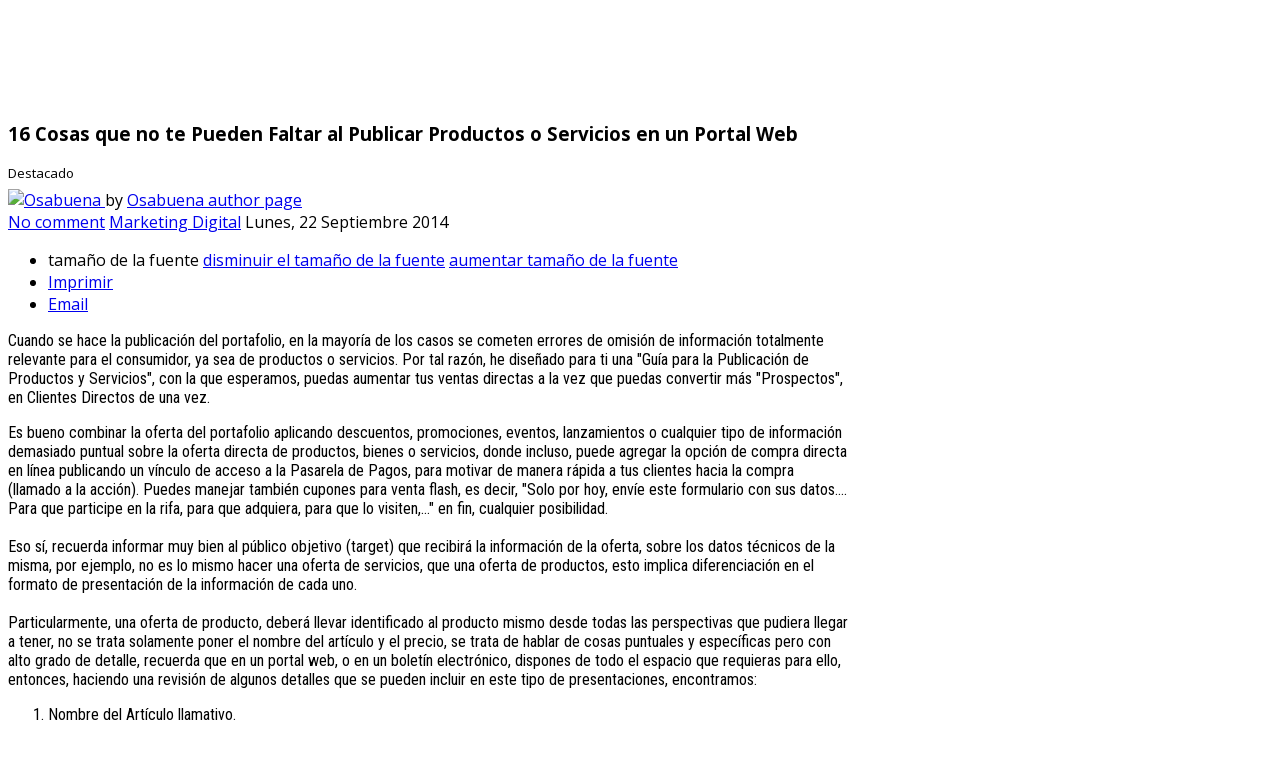

--- FILE ---
content_type: text/html; charset=utf-8
request_url: https://osabuena.com/mercadeo-virtual-marketing-digital/16-cosas-que-no-te-pueden-faltar-al-publicar-productos-o-servicios-en-un-portal-web.html
body_size: 18750
content:
<!DOCTYPE html>
<html prefix="og: http://ogp.me/ns#" lang="es-es">
<head>
		        	<meta name="viewport" content="initial-scale = 1.0, user-scalable = no">
	    <base href="https://osabuena.com/mercadeo-virtual-marketing-digital/16-cosas-que-no-te-pueden-faltar-al-publicar-productos-o-servicios-en-un-portal-web.html" />
	<meta http-equiv="content-type" content="text/html; charset=utf-8" />
	<meta name="keywords" content="Comunicaciones,Cerebro Límbico" />
	<meta name="rights" content="Creative Commons By - NC - SA" />
	<meta name="author" content="Osabuena" />
	<meta property="og:url" content="https://osabuena.com/mercadeo-virtual-marketing-digital/16-cosas-que-no-te-pueden-faltar-al-publicar-productos-o-servicios-en-un-portal-web.html" />
	<meta property="og:type" content="article" />
	<meta property="og:title" content="16 Cosas que no te Pueden Faltar al Publicar Productos o Servicios en un Portal Web - El Blog de Marketing Digital de Oscar Valbuena - Osabuena" />
	<meta property="og:description" content="Cuando se hace la publicaci&amp;oacute;n del portafolio, en la mayor&amp;iacute;a de los casos se cometen errores de omisi&amp;oacute;n de informaci&amp;oacute;n totalmente relevante para el consumidor, ya sea de productos o servicios. Por tal raz&amp;oacute;n, he dise&amp;ntilde;ado para ti una &amp;quot;Gu&amp;iacute;a para la P..." />
	<meta name="twitter:card" content="summary" />
	<meta name="twitter:site" content="@osabuena" />
	<meta name="twitter:title" content="16 Cosas que no te Pueden Faltar al Publicar Productos o Servicios en un Portal Web - El Blog de Marketing Digital de Oscar Valbuena - Osabuena" />
	<meta name="twitter:description" content="Cuando se hace la publicaci&amp;oacute;n del portafolio, en la mayor&amp;iacute;a de los casos se cometen errores de omisi&amp;oacute;n de informaci&amp;oacute;n totalmente relevante para el consumidor, ya sea de pro..." />
	<meta name="description" content="Cuando se hace la publicaci&amp;oacute;n del portafolio, en la mayor&amp;iacute;a de los casos se cometen errores de omisi&amp;oacute;n de informaci&amp;oacute;n tota..." />
	<meta name="generator" content="Joomla! - Open Source Content Management" />
	<title>16 Cosas que no te Pueden Faltar al Publicar Productos o Servicios en un Portal Web - El Blog de Marketing Digital de Oscar Valbuena - Osabuena</title>
	<link href="/mercadeo-virtual-marketing-digital/16-cosas-que-no-te-pueden-faltar-al-publicar-productos-o-servicios-en-un-portal-web.html" rel="canonical" />
	<link href="https://osabuena.com/images/favicon.ico" rel="shortcut icon" type="image/vnd.microsoft.icon" />
	<link href="/plugins/editors/jckeditor/typography/typography2.php" rel="stylesheet" type="text/css" media="null" attribs="[]" />
	<link href="https://cdn.jsdelivr.net/npm/magnific-popup@1.1.0/dist/magnific-popup.min.css" rel="stylesheet" type="text/css" />
	<link href="https://cdn.jsdelivr.net/npm/simple-line-icons@2.4.1/css/simple-line-icons.css" rel="stylesheet" type="text/css" />
	<link href="/templates/gk_writer/css/k2.css?v=2.10.3" rel="stylesheet" type="text/css" />
	<link href="https://osabuena.com//plugins/content/bt_socialshare/assets/bt_socialshare.css" rel="stylesheet" type="text/css" />
	<link href="/media/system/css/modal.css?65e70a975917e2f83503934d9b7ca29c" rel="stylesheet" type="text/css" />
	<link href="https://osabuena.com/templates/gk_writer/css/font-awesome.css" rel="stylesheet" type="text/css" />
	<link href="https://osabuena.com/templates/gk_writer/css/normalize.css" rel="stylesheet" type="text/css" />
	<link href="https://osabuena.com/templates/gk_writer/css/layout.css" rel="stylesheet" type="text/css" />
	<link href="https://osabuena.com/templates/gk_writer/css/joomla.css" rel="stylesheet" type="text/css" />
	<link href="https://osabuena.com/templates/gk_writer/css/system/system.css" rel="stylesheet" type="text/css" />
	<link href="https://osabuena.com/templates/gk_writer/css/template.css" rel="stylesheet" type="text/css" />
	<link href="https://osabuena.com/templates/gk_writer/css/menu.css" rel="stylesheet" type="text/css" />
	<link href="https://osabuena.com/templates/gk_writer/css/gk.stuff.css" rel="stylesheet" type="text/css" />
	<link href="https://osabuena.com/templates/gk_writer/css/style1.css" rel="stylesheet" type="text/css" />
	<link href="https://osabuena.com/templates/gk_writer/css/typography/typography.style1.css" rel="stylesheet" type="text/css" />
	<link href="//fonts.googleapis.com/css?family=Roboto+Condensed:400,700,300'" rel="stylesheet" type="text/css" />
	<link href="//fonts.googleapis.com/css?family=Open+Sans:400,700,300'" rel="stylesheet" type="text/css" />
	<link href="//fonts.googleapis.com/css?family=Source+Sans+Pro:900" rel="stylesheet" type="text/css" />
	<style type="text/css">

                        /* K2 - Magnific Popup Overrides */
                        .mfp-iframe-holder {padding:10px;}
                        .mfp-iframe-holder .mfp-content {max-width:100%;width:100%;height:100%;}
                        .mfp-iframe-scaler iframe {background:#fff;padding:10px;box-sizing:border-box;box-shadow:none;}
                    .childcontent .gkcol { width: 200px; }body,
button,
.button,
input,
select,
textarea,
.itemBody h1, 
.itemBody h2, 
.itemBody h3, 
.itemBody h4, 
.itemBody h5, 
.itemBody h6 { font-family: 'Roboto Condensed', Arial, sans-serif; }
h1,h2,h3,h4,h5,h6,
#aside-menu,
.nspMain,
.gkTabsWrap ol li,
.itemInfo,
.itemInfoBlock,
.itemAdditionalInfo,
#gk-breadcrumb,
sup,
label,
.gkNspPM-PortfolioGrid,
#gk-footer,
#system-message,
select,
textarea,
input[type="text"],
input[type="password"],
input[type="url"],
input[type="email"],
#article-index h3,
.pagination,
#gk-right-helper { font-family: 'Open Sans', Arial, sans-serif; }
#gk-logo-text { font-family: 'Source Sans Pro', Arial, sans-serif; }
.blank { font-family: Arial, Helvetica, sans-serif; }
@media screen and (max-width: 930px) {
	    	#k2Container .itemsContainer { width: 100%!important; } 
	    	.cols-2 .column-1,
	    	.cols-2 .column-2,
	    	.cols-3 .column-1,
	    	.cols-3 .column-2,
	    	.cols-3 .column-3,
	    	.demo-typo-col2,
	    	.demo-typo-col3,
	    	.demo-typo-col4 {width: 100%; }
	    	}#gk-bg { max-width: 1920px; }
#gk-right { width: 33.333333%; }
#gk-content { width: 66.666667%; }
.fixed-content #gk-content { max-width: 1280.0000064px; }
#gk-right-top-bg { left: 66.666667%; }
.fixed-content.no-sidebar #gk-content { max-width: 1920px; }
.fixed-content #gk-right { margin-left: 66.666667%; }

	</style>
	<script type="application/json" class="joomla-script-options new">{"csrf.token":"0e089539c30313df67477720feed844d","system.paths":{"root":"","base":""},"system.keepalive":{"interval":3600000,"uri":"\/component\/ajax\/?format=json"}}</script>
	<script src="/media/jui/js/jquery.min.js?65e70a975917e2f83503934d9b7ca29c" type="text/javascript"></script>
	<script src="/media/jui/js/jquery-noconflict.js?65e70a975917e2f83503934d9b7ca29c" type="text/javascript"></script>
	<script src="/media/jui/js/jquery-migrate.min.js?65e70a975917e2f83503934d9b7ca29c" type="text/javascript"></script>
	<script src="https://cdn.jsdelivr.net/npm/magnific-popup@1.1.0/dist/jquery.magnific-popup.min.js" type="text/javascript"></script>
	<script src="/media/k2/assets/js/k2.frontend.js?v=2.10.3&b=20200429&sitepath=/" type="text/javascript"></script>
	<script src="/plugins/system/akmarkdown/assets/js/highlight/highlight.pack.js?1.1.1" type="text/javascript"></script>
	<script src="/media/jui/js/bootstrap.min.js?65e70a975917e2f83503934d9b7ca29c" type="text/javascript"></script>
	<script src="/media/system/js/mootools-core.js?65e70a975917e2f83503934d9b7ca29c" type="text/javascript"></script>
	<script src="/media/system/js/core.js?65e70a975917e2f83503934d9b7ca29c" type="text/javascript"></script>
	<script src="/media/system/js/mootools-more.js?65e70a975917e2f83503934d9b7ca29c" type="text/javascript"></script>
	<script src="/media/system/js/modal.js?65e70a975917e2f83503934d9b7ca29c" type="text/javascript"></script>
	<script src="https://osabuena.com/templates/gk_writer/js/modernizr.js" type="text/javascript"></script>
	<script src="https://osabuena.com/templates/gk_writer/js/gk.scripts.js" type="text/javascript"></script>
	<script src="https://osabuena.com/templates/gk_writer/js/gk.menu.js" type="text/javascript"></script>
	<script src="https://osabuena.com/templates/gk_writer/js/fitvids.jquery.js" type="text/javascript"></script>
	<script src="https://osabuena.com/templates/gk_writer/js/scrollreveal.js" type="text/javascript"></script>
	<!--[if lt IE 9]><script src="/media/system/js/polyfill.event.js?65e70a975917e2f83503934d9b7ca29c" type="text/javascript"></script><![endif]-->
	<script src="/media/system/js/keepalive.js?65e70a975917e2f83503934d9b7ca29c" type="text/javascript"></script>
	<script src="https://osabuena.com/modules/mod_news_pro_gk5/interface/scripts/engine.jquery.js" type="text/javascript"></script>
	<script src="https://www.google.com/recaptcha/api/js/recaptcha_ajax.js" type="text/javascript"></script>
	<script type="text/javascript">

    ;hljs.initHighlightingOnLoad();
    ;hljs.initHighlightingOnLoad();
    ;hljs.initHighlightingOnLoad();
    ;hljs.initHighlightingOnLoad();
    ;hljs.initHighlightingOnLoad();
    ;hljs.initHighlightingOnLoad();
    ;hljs.initHighlightingOnLoad();
    ;hljs.initHighlightingOnLoad();
    ;hljs.initHighlightingOnLoad();
    ;hljs.initHighlightingOnLoad();
    ;hljs.initHighlightingOnLoad();
    ;hljs.initHighlightingOnLoad();
		jQuery(function($) {
			SqueezeBox.initialize({});
			initSqueezeBox();
			$(document).on('subform-row-add', initSqueezeBox);

			function initSqueezeBox(event, container)
			{
				SqueezeBox.assign($(container || document).find('a.modal').get(), {
					parse: 'rel'
				});
			}
		});

		window.jModalClose = function () {
			SqueezeBox.close();
		};

		// Add extra modal close functionality for tinyMCE-based editors
		document.onreadystatechange = function () {
			if (document.readyState == 'interactive' && typeof tinyMCE != 'undefined' && tinyMCE)
			{
				if (typeof window.jModalClose_no_tinyMCE === 'undefined')
				{
					window.jModalClose_no_tinyMCE = typeof(jModalClose) == 'function'  ?  jModalClose  :  false;

					jModalClose = function () {
						if (window.jModalClose_no_tinyMCE) window.jModalClose_no_tinyMCE.apply(this, arguments);
						tinyMCE.activeEditor.windowManager.close();
					};
				}

				if (typeof window.SqueezeBoxClose_no_tinyMCE === 'undefined')
				{
					if (typeof(SqueezeBox) == 'undefined')  SqueezeBox = {};
					window.SqueezeBoxClose_no_tinyMCE = typeof(SqueezeBox.close) == 'function'  ?  SqueezeBox.close  :  false;

					SqueezeBox.close = function () {
						if (window.SqueezeBoxClose_no_tinyMCE)  window.SqueezeBoxClose_no_tinyMCE.apply(this, arguments);
						tinyMCE.activeEditor.windowManager.close();
					};
				}
			}
		};
		
$GK_TMPL_URL = "https://osabuena.com/templates/gk_writer";

$GK_URL = "https://osabuena.com/";

		var Tawk_API=Tawk_API||{}, Tawk_LoadStart=new Date();
		(function(){
		var s1=document.createElement("script"),s0=document.getElementsByTagName("script")[0];
		s1.async=true;
		s1.src="https://embed.tawk.to/5c7f9ea5a726ff2eea5ae05d/default";
		s1.charset="UTF-8";
		s1.setAttribute("crossorigin","*");
		s0.parentNode.insertBefore(s1,s0);
		})();
	jQuery( document ).ready(function()
				{Recaptcha.create(" ", "recaptcha", {theme: "clean",lang : 'es',tabindex: 0});});
	</script>
	<script type="application/x-k2-headers">
{"Last-Modified": "Tue, 06 Jan 2015 21:40:08 GMT", "ETag": "4a05bca59794ab15872a4601d83dddff"}
	</script>
	<script type="application/ld+json">

                {
                    "@context": "https://schema.org",
                    "@type": "Article",
                    "mainEntityOfPage": {
                        "@type": "WebPage",
                        "@id": "https://osabuena.com/mercadeo-virtual-marketing-digital/16-cosas-que-no-te-pueden-faltar-al-publicar-productos-o-servicios-en-un-portal-web.html"
                    },
                    "url": "https://osabuena.com/mercadeo-virtual-marketing-digital/16-cosas-que-no-te-pueden-faltar-al-publicar-productos-o-servicios-en-un-portal-web.html",
                    "headline": "16 Cosas que no te Pueden Faltar al Publicar Productos o Servicios en un Portal Web - El Blog de Marketing Digital de Oscar Valbuena - Osabuena",
                    "datePublished": "2014-09-23 00:00:00",
                    "dateModified": "2015-01-06 21:40:08",
                    "author": {
                        "@type": "Person",
                        "name": "Osabuena",
                        "url": "https://osabuena.com/mercadeo-virtual-marketing-digital/autor/54-osabuena.html"
                    },
                    "publisher": {
                        "@type": "Organization",
                        "name": "El Blog de Marketing Digital de Oscar Valbuena - Osabuena",
                        "url": "https://osabuena.com/",
                        "logo": {
                            "@type": "ImageObject",
                            "name": "El Blog de Marketing Digital de Oscar Valbuena - Osabuena",
                            "width": "",
                            "height": "",
                            "url": "https://osabuena.com/"
                        }
                    },
                    "articleSection": "https://osabuena.com/mercadeo-virtual-marketing-digital.html",
                    "keywords": "Comunicaciones,Cerebro Límbico",
                    "description": "Cuando se hace la publicaci&amp;oacute;n del portafolio, en la mayor&amp;iacute;a de los casos se cometen errores de omisi&amp;oacute;n de informaci&amp;oacute;n totalmente relevante para el consumidor, ya sea de productos o servicios. Por tal raz&amp;oacute;n, he dise&amp;ntilde;ado para ti una &quot;Gu&amp;iacute;a para la Publicaci&amp;oacute;n de Productos y Servicios&quot;, con la que esperamos, puedas aumentar tus ventas directas a la vez que puedas convertir m&amp;aacute;s &quot;Prospectos&quot;, en Clientes Directos de una vez.",
                    "articleBody": "Cuando se hace la publicaci&amp;oacute;n del portafolio, en la mayor&amp;iacute;a de los casos se cometen errores de omisi&amp;oacute;n de informaci&amp;oacute;n totalmente relevante para el consumidor, ya sea de productos o servicios. Por tal raz&amp;oacute;n, he dise&amp;ntilde;ado para ti una &quot;Gu&amp;iacute;a para la Publicaci&amp;oacute;n de Productos y Servicios&quot;, con la que esperamos, puedas aumentar tus ventas directas a la vez que puedas convertir m&amp;aacute;s &quot;Prospectos&quot;, en Clientes Directos de una vez. Es bueno combinar la oferta del portafolio aplicando descuentos, promociones, eventos, lanzamientos o cualquier tipo de informaci&amp;oacute;n demasiado puntual sobre la oferta directa de productos, bienes o servicios, donde incluso, puede agregar la opci&amp;oacute;n de compra directa en l&amp;iacute;nea publicando un v&amp;iacute;nculo de acceso a la Pasarela de Pagos, para motivar de manera r&amp;aacute;pida a tus clientes hacia la compra (llamado a la acci&amp;oacute;n). Puedes manejar tambi&amp;eacute;n cupones para venta flash, es decir, &quot;Solo por hoy, env&amp;iacute;e este formulario con sus datos&amp;hellip;. Para que participe en la rifa, para que adquiera, para que lo visiten,&amp;hellip;&quot; en fin, cualquier posibilidad. Eso s&amp;iacute;, recuerda informar muy bien al p&amp;uacute;blico objetivo (target) que recibir&amp;aacute; la informaci&amp;oacute;n de la oferta, sobre los datos t&amp;eacute;cnicos de la misma, por ejemplo, no es lo mismo hacer una oferta de servicios, que una oferta de productos, esto implica diferenciaci&amp;oacute;n en el formato de presentaci&amp;oacute;n de la informaci&amp;oacute;n de cada uno. Particularmente, una oferta de producto, deber&amp;aacute; llevar identificado al producto mismo desde todas las perspectivas que pudiera llegar a tener, no se trata solamente poner el nombre del art&amp;iacute;culo y el precio, se trata de hablar de cosas puntuales y espec&amp;iacute;ficas pero con alto grado de detalle, recuerda que en un portal web, o en un bolet&amp;iacute;n electr&amp;oacute;nico, dispones de todo el espacio que requieras para ello, entonces, haciendo una revisi&amp;oacute;n de algunos detalles que se pueden incluir en este tipo de presentaciones, encontramos: Nombre del Art&amp;iacute;culo llamativo. Slogan del art&amp;iacute;culo. Descripci&amp;oacute;n de la oferta. Presentaci&amp;oacute;n fotogr&amp;aacute;fica detallada. Unidades de medida. Respaldo de Profesionales. Contextualice su oferta. Ubica al cliente o prospecto en una situaci&amp;oacute;n de uso del producto o servicio. Casos de &amp;eacute;xito. Informaci&amp;oacute;n complementaria de la ficha t&amp;eacute;cnica de la oferta. Agrega bonos de regalo. Agrega otros bonos. Aclara bastante la promesa de servicio. Oferta de servicio postventa. Retroalim&amp;eacute;ntate. Productos Complementarios o Afines. Si tienes alguna que se me haya escapado, te agradecer&amp;iacute;a enormemente que la consignaras aqu&amp;iacute;, ya que ser&amp;aacute; de gran utilidad para tod@s los que leemos este blog. Twitter"
                }
                
	</script>
	<meta property="og:type" content="website" />
	<meta property="og:title" content="Marketing Digital" />
	<meta property="og:url" content="https://osabuena.com/mercadeo-virtual-marketing-digital/16-cosas-que-no-te-pueden-faltar-al-publicar-productos-o-servicios-en-un-portal-web.html" />
	<meta property="og:description" content="Cuando se hace la publicaci&oacute;n del portafolio, en la mayor&iacute;a de los casos se cometen errores de omisi&oacute;n de informaci&oacute;n totalmente relevante para el consumidor, ya sea de productos o servicios. Por tal raz&oacute;n, he dise&ntilde;ado para ti una &quot;Gu&iacute;a para la P" />
	<link rel="apple-touch-icon" href="https://osabuena.com/templates/gk_writer/images/touch-device.png">
	<link rel="apple-touch-icon-precomposed" href="https://osabuena.com/templates/gk_writer/images/touch-device.png">

    
<link rel="stylesheet" href="https://osabuena.com/templates/gk_writer/css/small.desktop.css" media="(max-width: 1920px)" />
<link rel="stylesheet" href="https://osabuena.com/templates/gk_writer/css/tablet.css" media="(max-width: 1240px)" />
<link rel="stylesheet" href="https://osabuena.com/templates/gk_writer/css/small.tablet.css" media="(max-width: 840px)" />
<link rel="stylesheet" href="https://osabuena.com/templates/gk_writer/css/mobile.css" media="(max-width: 640px)" />

<!--[if IE 9]>
<link rel="stylesheet" href="https://osabuena.com/templates/gk_writer/css/ie/ie9.css" type="text/css" />
<![endif]-->

<!--[if IE 8]>
<link rel="stylesheet" href="https://osabuena.com/templates/gk_writer/css/ie/ie8.css" type="text/css" />
<![endif]-->

<!--[if lte IE 7]>
<link rel="stylesheet" href="https://osabuena.com/templates/gk_writer/css/ie/ie7.css" type="text/css" />
<![endif]-->

<!--[if lte IE 9]>
<script type="text/javascript" src="https://osabuena.com/templates/gk_writer/js/ie.js"></script>
<![endif]-->

<!--[if (gte IE 6)&(lte IE 8)]>
<script type="text/javascript" src="https://osabuena.com/templates/gk_writer/js/respond.js"></script>
<script type="text/javascript" src="https://osabuena.com/templates/gk_writer/js/selectivizr.js"></script>
<script type="text/javascript" src="http://html5shim.googlecode.com/svn/trunk/html5.js"></script>
<![endif]-->
	                                  	<!-- Begin Cookie Consent plugin by Silktide - http://silktide.com/cookieconsent -->
      <!-- cookie conset latest version or not -->
                 <link rel="stylesheet" type="text/css" href="https://s3-eu-west-1.amazonaws.com/assets.cookieconsent.silktide.com/current/style.min.css"/>           <script type="text/javascript" src="http://osabuena.com/includes/plugin.min.js"></script>
          
      <script type="text/javascript">
      // <![CDATA[
      cc.initialise({
           cookies: {
                social: {},
                analytics: {}
           },
           settings: {
                bannerPosition: "bottom",
                consenttype: "explicit",
                onlyshowbanneronce: false,
                style: "light",
                refreshOnConsent: false,
                useSSL: true,
                tagPosition: "bottom-right"           },
           strings: {
                socialDefaultTitle: 'Social media',
                socialDefaultDescription: 'Facebook, Twitter and other social websites need to know who you are to work properly.',
                analyticsDefaultTitle: 'Analytics',
                analyticsDefaultDescription: 'We anonymously measure your use of this website to improve your experience.',
                advertisingDefaultTitle: 'Advertising',
                advertisingDefaultDescription: 'Adverts will be chosen for you automatically based on your past behaviour and interests.',
                defaultTitle: 'Default cookie title',
                defaultDescription: 'Default cookie description.',
                learnMore: 'Learn more',
                closeWindow: 'Close window',
                notificationTitle: 'Este sitio requiere el uso de cookies para su buen funcionamiento',
                notificationTitleImplicit: 'Este sitio requiere el uso de cookies para su buen funcionamiento',
                customCookie: 'Este sitio requiere el uso de cookies para su buen funcionamiento',
                seeDetails: '',
                seeDetailsImplicit: 'change your settings',
                hideDetails: 'hide details',
                allowCookies: 'Estoy de Acuerdo',
                allowCookiesImplicit: 'Close',
                allowForAllSites: '',
                savePreference: 'Save preference',
                saveForAllSites: 'Save for all sites',
                privacySettings: 'Privacy settings',
                privacySettingsDialogTitleA: 'Privacy settings',
                privacySettingsDialogTitleB: 'for this website',
                privacySettingsDialogSubtitle: 'Some features of this website need your consent to remember who you are.',
                changeForAllSitesLink: 'Change settings for all websites',
                preferenceUseGlobal: 'Use global setting',
                preferenceConsent: 'I consent',
                preferenceDecline: 'I decline',
                notUsingCookies: 'This website does not use any cookies..',
                allSitesSettingsDialogTitleA: 'Privacy settings',
                allSitesSettingsDialogTitleB: 'for all websites',
                allSitesSettingsDialogSubtitle: 'You may consent to these cookies for all websites that use this plugin.',
                backToSiteSettings: 'Back to website settings',
                preferenceAsk: 'Ask me each time',
                preferenceAlways: 'Always allow',
                preferenceNever: 'Never allow'
 }
      });
      // ]]>
      </script>
      <!-- End Cookie Consent plugin -->
                             	<meta name="alexaVerifyID" content="AAacvH_nbt4_RCaapo3USByYefA"/>
	<!-- Hotjar Tracking Code for osabuena.com -->
<script>
    (function(h,o,t,j,a,r){
        h.hj=h.hj||function(){(h.hj.q=h.hj.q||[]).push(arguments)};
        h._hjSettings={hjid:460184,hjsv:5};
        a=o.getElementsByTagName('head')[0];
        r=o.createElement('script');r.async=1;
        r.src=t+h._hjSettings.hjid+j+h._hjSettings.hjsv;
        a.appendChild(r);
    })(window,document,'//static.hotjar.com/c/hotjar-','.js?sv=');
</script>
<script type="text/javascript" src="https://platform.linkedin.com/badges/js/profile.js" async defer></script>
<link rel="stylesheet" href="https://cdnjs.cloudflare.com/ajax/libs/material-design-iconic-font/2.2.0/css/material-design-iconic-font.min.css"><script type="text/javascript" src="https://osabuena.com/components/com_baforms/libraries/modal/ba_modal.js"></script><link rel="stylesheet" href="https://osabuena.com/components/com_baforms/assets/css/ba-style.css"><script type="text/javascript" src="https://osabuena.com/components/com_baforms/assets/js/ba-form.js"></script>  <link rel="stylesheet" href="/plugins/system/akmarkdown/assets/js/highlight/styles/default.css?1.1.1" type="text/css" />
</head>
<body data-tablet-width="1240" data-mobile-width="640">	
		
	
	<div id="gk-bg" class="gk-clearfix">
	    <div id="gk-bg-wrap">
			<div id="gk-content">
								
								<section id="gk-top">
					<div >
						<div class="box  gkmod-1"><div class="box-wrap"><div class="content gkPage">

<div class="custom ">

	<script async src="//pagead2.googlesyndication.com/pagead/js/adsbygoogle.js"></script>
<!-- Osabuenahorizontal -->
<ins class="adsbygoogle"
     style="display:inline-block;width:728px;height:90px"
     data-ad-client="ca-pub-2611034358681335"
     data-ad-slot="3011371547"></ins>
<script>
(adsbygoogle = window.adsbygoogle || []).push({});
</script>	
</div>
</div></div></div>
					</div>
				</section>
								
				<section id="gk-mainbody">
					<div>
											<article id="k2Container" class="itemView single-page  " title="19">            <header class="no-image">
                                        
                                <h1>16 Cosas que no te Pueden Faltar al Publicar Productos o Servicios en un Portal Web</h1>
                                
                                <sup>
		  		Destacado		  	</sup>
                          </header>
          
          	      <div class="itemInfo gk-clearfix">   
	          	          <div class="itemAuthor">
		            		           				           		<a rel="author" href="/mercadeo-virtual-marketing-digital/autor/54-osabuena.html">
		           				            	
		            		<img src="/media/k2/users/19.jpg" alt="Osabuena" title="19" width="120" height="120" />
		            	
		            			            	</a>
		            			            		            
		            		 			<span class="itemAuthorName">
			 			by			            
			            			            	<a rel="author" href="/mercadeo-virtual-marketing-digital/autor/54-osabuena.html" title="Osabuena"> Osabuena </a>
			            		            </span>
		            		            
		            		            <span class="itemAuthorUrl">
		            	<a rel="me" href="http://osabuena.com" class="inverse" target="_blank" title="author page">
		            		author page		            	</a>
		            </span>
		            	          </div>
	          	          
	          	          <span>      
	                <i class="gk-icon-reviews"></i>
	                	                	<a href=/mercadeo-virtual-marketing-digital/16-cosas-que-no-te-pueden-faltar-al-publicar-productos-o-servicios-en-un-portal-web.html#bt_facebook_comment title="No comment"><span class=bt-fb-cm-count>No comment</span></a>	                	           </span>
	          	          
	          	          <span>
	          	<i class="gk-icon-tags"></i>
	          	<a href="/mercadeo-virtual-marketing-digital.html" class="inverse" title="Marketing Digital">Marketing Digital</a>
	          </span>
	          	          
	          	          <time datetime="2014-09-22T19:00:00-05:00">
	          	<i class="gk-icon-calendar"></i> 
	          	Lunes, 22 Septiembre 2014 
	          </time>
	           
          </div>
                    
           
                      
          
                    <ul class="itemAdditionalInfo gk-clearfix">
                                        <li class="itemResizer"> <span>tamaño de la fuente</span> <a href="#" id="fontDecrease" title="disminuir el tamaño de la fuente">disminuir el tamaño de la fuente</a> <a href="#" id="fontIncrease" title="aumentar tamaño de la fuente">aumentar tamaño de la fuente</a></li>
                                                            <li class="itemPrint">
                    	<a rel="nofollow" href="/mercadeo-virtual-marketing-digital/16-cosas-que-no-te-pueden-faltar-al-publicar-productos-o-servicios-en-un-portal-web.html?tmpl=component&amp;print=1" class="inverse" onclick="window.open(this.href,'printWindow','width=900,height=600,location=no,menubar=no,resizable=yes,scrollbars=yes'); return false;" title="Imprimir">Imprimir</a>
                    </li>
                                                            <li class="itemEmail">
                    	<a rel="nofollow" class="inverse" href="/component/mailto/?tmpl=component&amp;template=gk_writer&amp;link=cb04135b93a89117e8a287008472b993cbcfd2e9" onclick="window.open(this.href,'emailWindow','width=400,height=350,location=no,menubar=no,resizable=no,scrollbars=no'); return false;" title="Email">Email</a>
                    </li>
                                                           
                              </ul>
                    
          <div class="item-content">
                    <div class="itemBody"> 
                    		 
                    		                            
                                                                                          <div class="itemIntroText"> <div class="akmarkdown-content" ><p>Cuando se hace la publicaci&oacute;n del portafolio, en la mayor&iacute;a de los casos se cometen errores de omisi&oacute;n de informaci&oacute;n totalmente relevante para el consumidor, ya sea de productos o servicios. Por tal raz&oacute;n, he dise&ntilde;ado para ti una &quot;Gu&iacute;a para la Publicaci&oacute;n de Productos y Servicios&quot;, con la que esperamos, puedas aumentar tus ventas directas a la vez que puedas convertir m&aacute;s &quot;Prospectos&quot;, en Clientes Directos de una vez.</p>

<p> </div>
                                                                                                                        <div class="itemFullText"> </p>

<p>Es bueno combinar la oferta del portafolio aplicando descuentos, promociones, eventos, lanzamientos o cualquier tipo de informaci&oacute;n demasiado puntual sobre la oferta directa de productos, bienes o servicios, donde incluso, puede agregar la opci&oacute;n de compra directa en l&iacute;nea publicando un v&iacute;nculo de acceso a la Pasarela de Pagos, para motivar de manera r&aacute;pida a tus clientes hacia la compra (llamado a la acci&oacute;n). Puedes manejar tambi&eacute;n cupones para venta flash, es decir, &quot;Solo por hoy, env&iacute;e este formulario con sus datos&hellip;. Para que participe en la rifa, para que adquiera, para que lo visiten,&hellip;&quot; en fin, cualquier posibilidad.<br />
<br />
Eso s&iacute;, recuerda informar muy bien al p&uacute;blico objetivo (target) que recibir&aacute; la informaci&oacute;n de la oferta, sobre los datos t&eacute;cnicos de la misma, por ejemplo, no es lo mismo hacer una oferta de servicios, que una oferta de productos, esto implica diferenciaci&oacute;n en el formato de presentaci&oacute;n de la informaci&oacute;n de cada uno.<br />
<br />
Particularmente, una oferta de producto, deber&aacute; llevar identificado al producto mismo desde todas las perspectivas que pudiera llegar a tener, no se trata solamente poner el nombre del art&iacute;culo y el precio, se trata de hablar de cosas puntuales y espec&iacute;ficas pero con alto grado de detalle, recuerda que en un portal web, o en un bolet&iacute;n electr&oacute;nico, dispones de todo el espacio que requieras para ello, entonces, haciendo una revisi&oacute;n de algunos detalles que se pueden incluir en este tipo de presentaciones, encontramos:</p>

<ol>
    <li>Nombre del Art&iacute;culo llamativo.&nbsp;</li>
    <li>Slogan del art&iacute;culo.&nbsp;</li>
    <li>Descripci&oacute;n de la oferta.&nbsp;</li>
    <li>Presentaci&oacute;n fotogr&aacute;fica detallada.</li>
    <li>Unidades de medida.</li>
    <li>Respaldo de Profesionales.&nbsp;</li>
    <li>Contextualice su oferta.&nbsp;</li>
    <li>Ubica al cliente o prospecto en una situaci&oacute;n de uso del producto o servicio.&nbsp;</li>
    <li>Casos de &eacute;xito.</li>
    <li>Informaci&oacute;n complementaria de la ficha t&eacute;cnica de la oferta.&nbsp;</li>
    <li>Agrega bonos de regalo.</li>
    <li>Agrega otros bonos.</li>
    <li>Aclara bastante la promesa de servicio.</li>
    <li>Oferta de servicio postventa.&nbsp;</li>
    <li>Retroalim&eacute;ntate.</li>
    <li>Productos Complementarios o Afines.&nbsp;</li>
</ol>

<p>Si tienes alguna que se me haya escapado, te agradecer&iacute;a enormemente que la consignaras aqu&iacute;, ya que ser&aacute; de gran utilidad para tod@s los que leemos este blog.</p>
 </div><div class="bt-social-share bt-social-share-below"><div class="bt-social-share-button bt-facebook-share-button"><img class="fb-share" src="https://osabuena.com//plugins/content/bt_socialshare/assets/share.png" onClick="window.open('http://www.facebook.com/sharer.php?u='+encodeURIComponent('https://osabuena.com/mercadeo-virtual-marketing-digital/16-cosas-que-no-te-pueden-faltar-al-publicar-productos-o-servicios-en-un-portal-web.html')+'&t='+encodeURIComponent('16 Cosas que no te Pueden Faltar al Publicar Productos o Servicios en un Portal Web'),'sharer','toolbar=0,status=0,left='+((screen.width/2)-300)+',top='+((screen.height/2)-200)+',width=600,height=360');" href="javascript: void(0)" alt="Share" title="Share" /></div><div class="bt-social-share-button bt-facebook-like-button"><fb:like send="false" colorscheme="light" font="arial" href="https://osabuena.com/mercadeo-virtual-marketing-digital/16-cosas-que-no-te-pueden-faltar-al-publicar-productos-o-servicios-en-un-portal-web.html" layout="button_count" width="70" show_faces="true" action="like"></fb:like></div><div class="bt-social-share-button bt-twitter-button" style="width:80px"><a href="http://twitter.com/share" class="twitter-share-button" 
						  data-via="Osabuena" 
						  data-url="https://osabuena.com/mercadeo-virtual-marketing-digital/16-cosas-que-no-te-pueden-faltar-al-publicar-productos-o-servicios-en-un-portal-web.html" 
						  data-size="medium"
						  data-lang="es"
						  data-count="horizontal"  title="Twitter">Twitter</a></div><div class="bt-social-share-button bt-linkedin-button"><script type="IN/share" data-url="https://osabuena.com/mercadeo-virtual-marketing-digital/16-cosas-que-no-te-pueden-faltar-al-publicar-productos-o-servicios-en-un-portal-web.html"
						 data-showzero="false"
						 data-counter="right"></script></div><div class="bt-social-share-button bt-googleplus-button"><g:plus action="share" href="https://osabuena.com/mercadeo-virtual-marketing-digital/16-cosas-que-no-te-pueden-faltar-al-publicar-productos-o-servicios-en-un-portal-web.html" annotation="bubble" height="20" ></g:plus></div><div class="bt-social-share-button bt-stumble-button"><su:badge layout="1"  location="https://osabuena.com/mercadeo-virtual-marketing-digital/16-cosas-que-no-te-pueden-faltar-al-publicar-productos-o-servicios-en-un-portal-web.html"></su:badge></div><div class="bt-social-share-button bt-dig-button"><img class="digg-share" src="https://osabuena.com//plugins/content/bt_socialshare/assets/digg-compact.gif" onClick="window.open('http://digg.com/submit?url='+encodeURIComponent('https://osabuena.com/mercadeo-virtual-marketing-digital/16-cosas-que-no-te-pueden-faltar-al-publicar-productos-o-servicios-en-un-portal-web.html')+'&title='+encodeURIComponent('Marketing Digital'),'sharer','toolbar=0,status=0,left='+((screen.width/2)-300)+',top='+((screen.height/2)-200)+',width=600,height=360');" href="javascript: void(0)" alt="Digg Compact" /></div></div><div class="fb-recommendations-bar" data-href="https://osabuena.com/mercadeo-virtual-marketing-digital/16-cosas-que-no-te-pueden-faltar-al-publicar-productos-o-servicios-en-un-portal-web.html" data-read-time="30" data-action="like" data-trigger="onvisible" data-side="right" data-num_recommendations="2"></div><div id="fb-root"></div>
				<script>(function(d, s, id) {
				  var js, fjs = d.getElementsByTagName(s)[0];
				  if (d.getElementById(id)) {return;}
				  js = d.createElement(s); js.id = id;
				  js.src = "//connect.facebook.net/es_ES/all.js#xfbml=1";
				  fjs.parentNode.insertBefore(js, fjs);
				}(document, 'script', 'facebook-jssdk'));</script><script src="//platform.twitter.com/widgets.js" type="text/javascript"></script><script type="text/javascript" src="//platform.linkedin.com/in.js"></script><script type="text/javascript" src="https://apis.google.com/js/plusone.js">{lang: 'es-ES'}</script><script type="text/javascript">(function() { var li = document.createElement('script'); li.type = 'text/javascript'; li.async = true; 
    li.src = window.location.protocol + '//platform.stumbleupon.com/1/widgets.js';var s = document.getElementsByTagName('script')[0]; s.parentNode.insertBefore(li, s); })();</script> </div>                                                            
                                                            <div class="itemVideoBlock" id="itemVideoAnchor">
                                      
                                                                                <span class="itemVideo"><div class="akmarkdown-content" >
 </div></span>
                                                                                                                                                      </div>
                                                            
                                                  </div>
                    
                                        
                                        
                                        <div class="itemBottom gk-clearfix">
                                                    <small class="itemDateModified"> Modificado por última vez enMartes, 06 Enero 2015 16:40 </small>
                                                    
                                                    <div class="itemRatingBlock">
                            <div class="itemRatingForm">
                              <ul class="itemRatingList">
                                <li class="itemCurrentRating" id="itemCurrentRating351" style="width:0%;"></li>
                                <li> <a href="#" rel="351" title="1 estrella de 5" class="one-star">1</a> </li>
                                <li> <a href="#" rel="351" title="2 estrellas de 5" class="two-stars">2</a> </li>
                                <li> <a href="#" rel="351" title="3 estrellas de 5" class="three-stars">3</a> </li>
                                <li> <a href="#" rel="351" title="4 estrellas de 5" class="four-stars">4</a> </li>
                                <li> <a href="#" rel="351" title="5 estrellas de 5" class="five-stars">5</a> </li>
                              </ul>
                              <div id="itemRatingLog351" class="itemRatingLog"> (0 votos) </div>
                            </div>
                          </div>
                                                    
                                                    <span class="itemHits">Visto 3457 veces</span>
                                                    
                                              </div>
                                        
                                        <div class="itemTagsBlock"> <span>Etiquetado como : </span>
                      <ul class="itemTags">
                                                <li> <a href="/mercadeo-virtual-marketing-digital/etiqueta/Comunicaciones.html" title="Comunicaciones">Comunicaciones</a> </li>
                                                <li> <a href="/mercadeo-virtual-marketing-digital/etiqueta/Cerebro%20Límbico.html" title="Cerebro Límbico">Cerebro Límbico</a> </li>
                                              </ul>
                    </div>
                                        
                                        
                     
                                        
                                        <div class="itemAuthorContent">
                              <h3>Artículos relacionados (por etiqueta)</h3>
                              <ul data-cols="5">
                                                                                <li class="even">
                                                                                                    <a class="itemRelTitle" href="/empresas-virtuales/whatsapp-te-traducira-textos-en-otros-idiomas.html" title="Cef09c4dc3d0d8d265ab7ea9482b510d S"><img style="width:600px;height:auto;" class="itemRelImg" src="/media/k2/items/cache/cef09c4dc3d0d8d265ab7ea9482b510d_S.jpg" alt="Cef09c4dc3d0d8d265ab7ea9482b510d S" title="Cef09c4dc3d0d8d265ab7ea9482b510d S" width="600" height="360" /></a>
                                                                                                    <a class="itemRelTitle itemRelTitleLink" href="/empresas-virtuales/whatsapp-te-traducira-textos-en-otros-idiomas.html" title="Whatsapp te traducirá textos en otros idiomas">Whatsapp te traducirá textos en otros idiomas</a> </li>
                                                                                <li class="odd">
                                                                                                    <a class="itemRelTitle" href="/seguridad-informatica/malware-spam-pornografia-pedofilia-y-mas-porquerias-en-facebook.html" title="08b282bed88832c9197a25b1ea22b623 S"><img style="width:600px;height:auto;" class="itemRelImg" src="/media/k2/items/cache/08b282bed88832c9197a25b1ea22b623_S.jpg" alt="08b282bed88832c9197a25b1ea22b623 S" title="08b282bed88832c9197a25b1ea22b623 S" width="600" height="360" /></a>
                                                                                                    <a class="itemRelTitle itemRelTitleLink" href="/seguridad-informatica/malware-spam-pornografia-pedofilia-y-mas-porquerias-en-facebook.html" title="Malware, Spam, Pornografía, Pedofilia y más Porquerías en Facebook">Malware, Spam, Pornografía, Pedofilia y más Porquerías en Facebook</a> </li>
                                                                                <li class="even">
                                                                                                    <a class="itemRelTitle" href="/empresas-virtuales/nuevas-tecnologias-de-la-informacion-y-las-comunicaciones.html" title="Dca6745fdbb9da5b038270324f6ced2f S"><img style="width:600px;height:auto;" class="itemRelImg" src="/media/k2/items/cache/dca6745fdbb9da5b038270324f6ced2f_S.jpg" alt="Dca6745fdbb9da5b038270324f6ced2f S" title="Dca6745fdbb9da5b038270324f6ced2f S" width="600" height="360" /></a>
                                                                                                    <a class="itemRelTitle itemRelTitleLink" href="/empresas-virtuales/nuevas-tecnologias-de-la-informacion-y-las-comunicaciones.html" title="Nuevas Tecnologías de la Información. ¿Y las Comunicaciones?">Nuevas Tecnologías de la Información. ¿Y las Comunicaciones?</a> </li>
                                                                                <li class="odd">
                                                                                                    <a class="itemRelTitle" href="/mercadeo-virtual-marketing-digital/no-vendas-productos-vende-universos.html" title="No Vendas Productos Vende Universos.html"><img style="width:600px;height:auto;" class="itemRelImg" src="/" alt="" title="" /></a>
                                                                                                    <a class="itemRelTitle itemRelTitleLink" href="/mercadeo-virtual-marketing-digital/no-vendas-productos-vende-universos.html" title="No Vendas Productos, Vende Universos">No Vendas Productos, Vende Universos</a> </li>
                                                                                <li class="even">
                                                                                                    <a class="itemRelTitle" href="/posicionamiento-seo/protocolo-para-posicionamiento-seo-facil.html" title="Protocolo Para Posicionamiento Seo Facil.html"><img style="width:600px;height:auto;" class="itemRelImg" src="/" alt="" title="" /></a>
                                                                                                    <a class="itemRelTitle itemRelTitleLink" href="/posicionamiento-seo/protocolo-para-posicionamiento-seo-facil.html" title="Protocolo para Posicionamiento SEO - Fácil">Protocolo para Posicionamiento SEO - Fácil</a> </li>
                                                                      </ul>
                    </div>
                                        
                                        <div class="itemAuthorContent itemAuthorLinks">
                                                            <h3>Lo último de Osabuena</h3>
                              <ul>
                                                                                <li class="even"> <a href="/mercadeo-virtual-marketing-digital/el-metodo-kaizen-aplicado-en-el-marketing-digital.html" title="El Método Kaizen en Marketing Digital">El Método Kaizen en Marketing Digital</a> </li>
                                                                                <li class="odd"> <a href="/mercadeo-virtual-marketing-digital/persuade-enamora-y-vende-guia-para-aprender-a-contar-la-gran-historia-de-tu-marca.html" title="Persuade, Enamora y Vende: Guía para aprender a contar la gran historia de tu marca">Persuade, Enamora y Vende: Guía para aprender a contar la gran historia de tu marca</a> </li>
                                                                                <li class="even"> <a href="/mercadeo-virtual-marketing-digital/por-que-necesitamos-comprender-la-generacion-millennial.html" title="¿Por qué necesitamos comprender la generación Millennial?">¿Por qué necesitamos comprender la generación Millennial?</a> </li>
                                                                                <li class="odd"> <a href="/mercadeo-virtual-marketing-digital/encuentra-el-norte-de-tu-plan-de-marketing-digital.html" title="Encuentra el Norte de tu Plan de Marketing Digital">Encuentra el Norte de tu Plan de Marketing Digital</a> </li>
                                                                                <li class="even"> <a href="/conferencias/demuestra-lo-que-vales-en-linkedin.html" title="Demuestra lo que vales en LinkedIn - Descarga la Guía Gratuita en PDF">Demuestra lo que vales en LinkedIn - Descarga la Guía Gratuita en PDF</a> </li>
                                                                      </ul>
                                                  </div>
                                        
                                        <div class="itemNavigation"> 
                    	<h3>Más en esta categoría:</h3>
                                                            <a class="button button-border itemPrevious" href="/mercadeo-virtual-marketing-digital/webinars-y-hangouts-excelentes-para-promover-tu-empresa.html" title="&amp;laquo; Webinars y Hangouts: Excelentes para promover tu empresa">&laquo; Webinars y Hangouts: Excelentes para promover tu empresa</a>
                                                                                          <a class="button button-border itemNext" href="/mercadeo-virtual-marketing-digital/no-vendas-productos-vende-universos.html" title="No Vendas Productos, Vende Universos &amp;raquo;">No Vendas Productos, Vende Universos &raquo;</a>
                                                  </div>
                                        
                     
                     
          </div>
          
                    <div id="696ca3a9640ee" class="bt_facebook_comment"><script type="text/javascript">
			(function($){
			if('ontouchstart' in window) return;
			var uniqid = '#696ca3a9640ee'
			$(document).ready(function(){
				var width = $(uniqid).width();
				var interval = setInterval(function(){
					var iframe = jQuery(uniqid).find('iframe');
					if(iframe.length){
						var src = iframe.attr('src');var newsrc = src.substring(0,src.indexOf('width='));iframe.attr('src',(newsrc?newsrc:src)+'width='+width);
						clearInterval(interval);
					}
				},500);
				
			})
			var timeOut = 0;
			$(window).resize(function(){
				clearTimeout(timeOut);
				timeOut = setTimeout(function(){
				var width = $(uniqid).width();
				var iframe = $(uniqid).find('iframe');
				if(iframe.length){
					var src = iframe.attr('src');var newsrc = src.substring(0,src.indexOf('width='));iframe.attr('src',(newsrc?newsrc:src)+'width='+width);
				}
				},500);
			})
			})(jQuery)
			</script><fb:comments colorscheme="light" href="https://osabuena.com/mercadeo-virtual-marketing-digital/16-cosas-que-no-te-pueden-faltar-al-publicar-productos-o-servicios-en-un-portal-web.html" num_posts="5" width="auto"></fb:comments></div>                    
          </article>

<!-- JoomlaWorks "K2" (v2.10.3) | Learn more about K2 at https://getk2.org -->


										</div>
				</section>
				
								<section id="gk-bottom" class="gkCols3 gkPage">
					<div >
						<div class="box  gkmod-2"><div class="box-wrap"><div class="content">

<div class="custom ">

	<p style="text-align: justify;"> </p>
<p style="text-align: center;"><div class='com-baforms '><style type="text/css">
.calendar thead td.title {
    background: rgba(229, 67, 36,1) !important;
}
#baform-1 .ba-form input:focus,
#baform-1 .ba-form textarea:focus,
#baform-1 .ba-form select:focus,
#baform-1 .ba-form input[type="radio"]:checked + span:after,
#baform-1 .ba-form input[type="checkbox"]:checked + span:after,
#baform-1 .ba-form input[type="radio"]:hover + span:before,
#baform-1 .ba-form input[type="checkbox"]:hover + span:before,
#baform-1 .ba-form .ba-input-image:hover input + img + span,
#baform-1 .ba-form .ba-input-image input:checked + img + span {
    border-color: rgba(229, 67, 36, 1) !important;
}
#baform-1 .ba-form .ba-input-image:hover {
    border: 2px solid rgba(229, 67, 36, 1);
}
.calendar thead td.title:after {
    border-color: rgba(229, 67, 36,1) !important;
}
.calendar thead td.title,
.calendar thead tr:first-child {
    background: rgba(229, 67, 36,1) !important;
}
#baform-1 .ba-form .slider-handle:active,
#baform-1 .ba-form .slider-handle:hover {
     box-shadow: 0px 0px 0px 10px rgba(229, 67, 36,0.3) !important;
     -webkit-box-shadow: 0px 0px 0px 10px rgba(229, 67, 36,0.3) !important;
}
#baform-1 .ba-form input[type="radio"]:checked + span:after,
#baform-1 .ba-form input[type="checkbox"]:checked + span:after,
#baform-1 .ba-form .slider-handle,
.calendar .daysrow .day.selected {
    background: rgba(229, 67, 36, 1) !important;
}
#baform-1 .ba-form .slider-track,
#baform-1 .ba-form .ba-input-image input:checked + img + span {
    background-color: rgba(229, 67, 36, 1) !important;
}
.calendar thead .weekend {
    color: rgba(229, 67, 36, 1) !important;
}
</style>
<div class="modal-scrollable ba-forms-modal" style="display:none; background-color: rgba(0, 0, 0, 0.15);"><div class="ba-modal fade hide message-modal" style="color:rgba(51, 51, 51, 1); background-color: rgba(255, 255, 255, 1);"><a href="#" class="ba-modal-close zmdi zmdi-close"></a><div class="ba-modal-body"><div class="message"></div></div></div></div><form novalidate id="baform-1" action="https://osabuena.com/index.php?option=com_baforms&view=form&form_id=1" method="post" class="form-validate" enctype="multipart/form-data"><div style="width: 100%; background-color: rgba(255, 255, 255, 1);border: 1px solid rgba(255, 255, 255, 1);border-radius: 2px" class="ba-form"><div class="row-fluid ba-row"><div class="span12" style="font-size:26px; font-weight:normal; text-align:left; color:#111111">Solicita tu Sesión de Asesoría Gratuita:</div></div><div class="page-0"><div class="row-fluid ba-row"><div class="span12"><div class="ba-textInput tool ">
    <label style="font-size: 13px; color: rgba(51, 51, 51, 1);
    	font-weight: bold;">
    	<span>
    		Tu Nombre        </span>
    </label>
    <div class="container-icon">
		<input type="text" data-type="regular" style="height: 50px;
		    font-size: 13px; color: rgba(153, 153, 153, 1);
		    background-color: rgba(255, 255, 255, 1); border: 1px solid rgba(243, 243, 243, 1);
		    border-radius: 2px;" placeholder=''
	    	name="2" >
	    <div class="icons-cell">
	    	<i style="font-size: 24px; color: rgba(217, 217, 217, 1)"
	    		class="zmdi zmdi-account"></i>
		</div>
	</div>
</div>
<div class="ba-email tool ">
    <label style="font-size: 13px; color:  rgba(51, 51, 51, 1);
        font-weight: bold">
        <span>
            Tu Correo *        </span>
    </label>
    <div class="container-icon">
    <input type="email" style="height: 50px;  font-size: 13px;
        color: rgba(153, 153, 153, 1); background-color: rgba(255, 255, 255, 1);
        border: 1px solid rgba(243, 243, 243, 1); border-radius: 2px"
        placeholder='' required name="3">
    <div class="icons-cell">
        <i style="font-size: 24px; color: rgba(217, 217, 217, 1)"
            class="zmdi zmdi-email-open"></i>
        </div>
    </div>
</div>
<div class="ba-textInput tool ">
    <label style="font-size: 13px; color: rgba(51, 51, 51, 1);
    	font-weight: bold;">
    	<span>
    		Tu WhatsApp *        </span>
    </label>
    <div class="container-icon">
		<input type="text" data-type="regular" style="height: 50px;
		    font-size: 13px; color: rgba(153, 153, 153, 1);
		    background-color: rgba(255, 255, 255, 1); border: 1px solid rgba(243, 243, 243, 1);
		    border-radius: 2px;" placeholder=''
	    	name="4"  required>
	    <div class="icons-cell">
	    	<i style="font-size: 24px; color: rgba(217, 217, 217, 1)"
	    		class="zmdi zmdi-smartphone-iphone"></i>
		</div>
	</div>
</div>
<div class="ba-textarea tool ">
    <label style="font-size: 13px; color: rgba(51, 51, 51, 1);
    	font-weight: bold;">
    	<span>
    		Cuéntame por favor en qué te puedo ayudar:    	</span>
    </label>
    <div class="container-icon">
	<textarea style="height: 50px; font-size: 13px;
		color: rgba(153, 153, 153, 1); background-color: rgba(255, 255, 255, 1);
		border: 1px solid rgba(243, 243, 243, 1); border-radius: 2px; min-height: 120px;"
		placeholder=''
        name="5" ></textarea>
    <div class="icons-cell">
    	<i style="font-size: 24px; color: rgba(217, 217, 217, 1)"
    		class="zmdi zmdi-border-color"></i>
	</div>
</div>
</div>
</div></div></div><div class="ba-form-footer"><div class="ba-submit-cell"><input type="hidden" name="task" value="form.save"><div class='tool ba-captcha'><div id="recaptcha" class="g-recaptcha"></div></div><div class="row-fluid ba-row">
	<div class="span12" ">
	<input class="ba-btn-submit" style="width:100%; height:60px;background-color:#e45425;color:#FFFFFF;font-size: 36px;font-style: normal;line-height: normal;font-weight: bold;font-variant: normal;text-transform: capitalize;text-align: center;vertical-align: middle;border-radius:15px;border: none;" type="submit" value="Contactar con Oscar" >

    </div>
</div>
</div></div><input type="hidden" class="theme-color" value="rgba(229, 67, 36, 1)"><input type="hidden" class="save-and-continue" value="0"><input type="hidden" class="redirect" value=""><input type="hidden" class="currency-code" value="USD"><input type="hidden" class="sent-massage" value="&lt;h3&gt;Gracias por escribirme!&lt;/h3&gt;&lt;p&gt;Tu mensaje ha sido enviado de manera exitosa!&lt;/p&gt;"><input type="hidden" value="https://osabuena.com/" class="admin-dirrectory"><input type="hidden" name="page_url"><input type="hidden" name="page_title"><input type="hidden" name="form_id" value="1"><p style="text-align: center; font-size: 12px; font-style: italic;"><a href="http://www.balbooa.com/joomla-forms">Joomla Forms</a> makes it right. Balbooa.com</p></div></form></div></p>
<p style="text-align: justify;">Al enviar este formulario, aceptas la política de tratamiento de datos personales LEY 1581 de 2012, para poder permitirme entrar en contacto contigo.  </p>	
</div>
</div></div></div>
					</div>
				</section>
							</div>
			
						<div id="gk-right" class="has-top-area">
								<div id="gk-right-top">				
										<a href="/component/users/?view=login&amp;Itemid=1061" id="gk-login-btn" class="gk-icon-user" title="Log in">Log in</a>
						
					
										<div id="gk-search">
						<form action="/mercadeo-virtual-marketing-digital.html" method="post">
	<div class="search">
		<input name="searchword" id="mod-search-searchword" maxlength="200"  class="inputbox" type="text" size="50" value="Empieza a escribir..."  onblur="if (this.value=='') this.value='Empieza a escribir...';" onfocus="if (this.value=='Empieza a escribir...') this.value='';" />	<input type="hidden" name="task" value="search" />
	<input type="hidden" name="option" value="com_search" />
	<input type="hidden" name="Itemid" value="9999" />
	</div>
</form>

					</div>
						
					
						
				</div>
								
								
								<aside id="gk-sidebar">
					<div>
						<div class="box "><div class="box-wrap"><div class="content">

<div class="custom ">

	<p style="text-align: center;"><a href="https://osabuena.com/mercadeo-virtual-marketing-digital/persuade-enamora-y-vende-guia-para-aprender-a-contar-la-gran-historia-de-tu-marca.html" rel="index,follow" title="Descarga mi guía - demuestra lo que vales en linkedin - para que aprendas a contar la gran historia de tu marca"><img alt="Descarga El Libro Persuade Enamora Y Vende" src="https://osabuena.com/images/descarga-el-libro-persuade-enamora-y-vende.jpg" style="height: auto; width: 100%;" title="Descarga El Libro Persuade Enamora Y Vende" width="583" height="971" /></a></p>
	
</div>
</div></div></div><div class="box latest-posts-right"><div class="box-wrap"><h3 class="header"><span>Marketing Digital</span></h3><div class="content">	<div class="nspMain latest-posts-right" id="nsp-nsp-884" data-config="{
				'animation_speed': 400,
				'animation_interval': 5000,
				'animation_function': 'Fx.Transitions.Expo.easeIn',
				'news_column': 1,
				'news_rows': 7,
				'links_columns_amount': 1,
				'links_amount': 3
			}">		
				
					<div class="nspArts bottom" style="width:100%;">
								<div class="nspArtScroll1">
					<div class="nspArtScroll2 nspPages1">
																	<div class="nspArtPage active nspCol1">
																				<div class="nspArt nspCol1 nspFeatured" style="padding:32px 0;">
								<a href="/mercadeo-virtual-marketing-digital/el-metodo-kaizen-aplicado-en-el-marketing-digital.html" class="nspImageWrapper tleft fnone gkResponsive"  style="margin:0;" target="_self" title="K2.items.cache.b689fad0280b286c898256c8d3b6ee9e XLnsp 884"><img  class="nspImage" src="https://osabuena.com/modules/mod_news_pro_gk5/cache/k2.items.cache.b689fad0280b286c898256c8d3b6ee9e_XLnsp-884.jpg" alt="K2.items.cache.b689fad0280b286c898256c8d3b6ee9e XLnsp 884"  title="K2.items.cache.b689fad0280b286c898256c8d3b6ee9e XLnsp 884" width="240" height="135" /></a><div class="gkArtContentWrap"><h4 class="nspHeader tright fnone has-image"><a href="/mercadeo-virtual-marketing-digital/el-metodo-kaizen-aplicado-en-el-marketing-digital.html"  title="El Método Kaizen en Marketing Digital" target="_self">El Método Kaizen en Marketing Digital</a></h4><p class="nspInfo nspInfo1 tright fnone">25.07.2018, <a href="/mercadeo-virtual-marketing-digital/autor/54-osabuena.html" target="_self" title="Osabuena">Osabuena</a></p><p class="nspInfo nspInfo2 tright fnone"><strong class="is-featured">Featured</strong></p></div>							</div>
																															<div class="nspArt nspCol1 nspFeatured" style="padding:32px 0;">
								<a href="/mercadeo-virtual-marketing-digital/persuade-enamora-y-vende-guia-para-aprender-a-contar-la-gran-historia-de-tu-marca.html" class="nspImageWrapper tleft fnone gkResponsive"  style="margin:0;" target="_self" title="K2.items.cache.6489cb4e35e6273902967d50b104e32a XLnsp 884"><img  class="nspImage" src="https://osabuena.com/modules/mod_news_pro_gk5/cache/k2.items.cache.6489cb4e35e6273902967d50b104e32a_XLnsp-884.jpg" alt="K2.items.cache.6489cb4e35e6273902967d50b104e32a XLnsp 884"  title="K2.items.cache.6489cb4e35e6273902967d50b104e32a XLnsp 884" width="240" height="135" /></a><div class="gkArtContentWrap"><h4 class="nspHeader tright fnone has-image"><a href="/mercadeo-virtual-marketing-digital/persuade-enamora-y-vende-guia-para-aprender-a-contar-la-gran-historia-de-tu-marca.html"  title="Persuade, Enamora y Vende: Guía para aprender a contar la gran historia de tu marca" target="_self">Persuade, Enamora y Vende: Guía para aprender a contar la gr&hellip;</a></h4><p class="nspInfo nspInfo1 tright fnone">21.07.2018, <a href="/mercadeo-virtual-marketing-digital/autor/54-osabuena.html" target="_self" title="Osabuena">Osabuena</a></p><p class="nspInfo nspInfo2 tright fnone"><strong class="is-featured">Featured</strong></p></div>							</div>
																															<div class="nspArt nspCol1 nspFeatured" style="padding:32px 0;">
								<a href="/mercadeo-virtual-marketing-digital/por-que-necesitamos-comprender-la-generacion-millennial.html" class="nspImageWrapper tleft fnone gkResponsive"  style="margin:0;" target="_self" title="K2.items.cache.45245952fc8c5c5e099a3e444bf8f32a XLnsp 884"><img  class="nspImage" src="https://osabuena.com/modules/mod_news_pro_gk5/cache/k2.items.cache.45245952fc8c5c5e099a3e444bf8f32a_XLnsp-884.jpg" alt="K2.items.cache.45245952fc8c5c5e099a3e444bf8f32a XLnsp 884"  title="K2.items.cache.45245952fc8c5c5e099a3e444bf8f32a XLnsp 884" width="240" height="135" /></a><div class="gkArtContentWrap"><h4 class="nspHeader tright fnone has-image"><a href="/mercadeo-virtual-marketing-digital/por-que-necesitamos-comprender-la-generacion-millennial.html"  title="¿Por qué necesitamos comprender la generación Millennial?" target="_self">¿Por qué necesitamos comprender la generación Millennial?</a></h4><p class="nspInfo nspInfo1 tright fnone">04.07.2018, <a href="/mercadeo-virtual-marketing-digital/autor/54-osabuena.html" target="_self" title="Osabuena">Osabuena</a></p><p class="nspInfo nspInfo2 tright fnone"><strong class="is-featured">Featured</strong></p></div>							</div>
																															<div class="nspArt nspCol1 nspFeatured" style="padding:32px 0;">
								<a href="/mercadeo-virtual-marketing-digital/encuentra-el-norte-de-tu-plan-de-marketing-digital.html" class="nspImageWrapper tleft fnone gkResponsive"  style="margin:0;" target="_self" title="K2.items.cache.42a35505dabe860dcdeb51f92d5be768 XLnsp 884"><img  class="nspImage" src="https://osabuena.com/modules/mod_news_pro_gk5/cache/k2.items.cache.42a35505dabe860dcdeb51f92d5be768_XLnsp-884.jpg" alt="K2.items.cache.42a35505dabe860dcdeb51f92d5be768 XLnsp 884"  title="K2.items.cache.42a35505dabe860dcdeb51f92d5be768 XLnsp 884" width="240" height="135" /></a><div class="gkArtContentWrap"><h4 class="nspHeader tright fnone has-image"><a href="/mercadeo-virtual-marketing-digital/encuentra-el-norte-de-tu-plan-de-marketing-digital.html"  title="Encuentra el Norte de tu Plan de Marketing Digital" target="_self">Encuentra el Norte de tu Plan de Marketing Digital</a></h4><p class="nspInfo nspInfo1 tright fnone">30.06.2018, <a href="/mercadeo-virtual-marketing-digital/autor/54-osabuena.html" target="_self" title="Osabuena">Osabuena</a></p><p class="nspInfo nspInfo2 tright fnone"><strong class="is-featured">Featured</strong></p></div>							</div>
																															<div class="nspArt nspCol1 nspFeatured" style="padding:32px 0;">
								<a href="/mercadeo-virtual-marketing-digital/diccionario-de-marketing-digital.html" class="nspImageWrapper tleft fnone gkResponsive"  style="margin:0;" target="_self" title="K2.items.cache.c3698948bbef8e01b61b372d4a29088b XLnsp 884"><img  class="nspImage" src="https://osabuena.com/modules/mod_news_pro_gk5/cache/k2.items.cache.c3698948bbef8e01b61b372d4a29088b_XLnsp-884.jpg" alt="K2.items.cache.c3698948bbef8e01b61b372d4a29088b XLnsp 884"  title="K2.items.cache.c3698948bbef8e01b61b372d4a29088b XLnsp 884" width="240" height="135" /></a><div class="gkArtContentWrap"><h4 class="nspHeader tright fnone has-image"><a href="/mercadeo-virtual-marketing-digital/diccionario-de-marketing-digital.html"  title="Diccionario de Marketing Digital" target="_self">Diccionario de Marketing Digital</a></h4><p class="nspInfo nspInfo1 tright fnone">15.02.2018, <a href="/mercadeo-virtual-marketing-digital/autor/54-osabuena.html" target="_self" title="Osabuena">Osabuena</a></p><p class="nspInfo nspInfo2 tright fnone"><strong class="is-featured">Featured</strong></p></div>							</div>
																															<div class="nspArt nspCol1 nspFeatured" style="padding:32px 0;">
								<a href="/mercadeo-virtual-marketing-digital/compras-impulsivas-engancha-productos-complementarios-o-afines-al-que-ofreces.html" class="nspImageWrapper tleft fnone gkResponsive"  style="margin:0;" target="_self" title="K2.items.cache.a28321ba8f3530fc856783a3123dd44c XLnsp 884"><img  class="nspImage" src="https://osabuena.com/modules/mod_news_pro_gk5/cache/k2.items.cache.a28321ba8f3530fc856783a3123dd44c_XLnsp-884.jpg" alt="K2.items.cache.a28321ba8f3530fc856783a3123dd44c XLnsp 884"  title="K2.items.cache.a28321ba8f3530fc856783a3123dd44c XLnsp 884" width="240" height="135" /></a><div class="gkArtContentWrap"><h4 class="nspHeader tright fnone has-image"><a href="/mercadeo-virtual-marketing-digital/compras-impulsivas-engancha-productos-complementarios-o-afines-al-que-ofreces.html"  title="Compras Impulsivas: Engancha Productos Complementarios o Afines al que Ofreces" target="_self">Compras Impulsivas: Engancha Productos Complementarios o Afi&hellip;</a></h4><p class="nspInfo nspInfo1 tright fnone">19.12.2014, <a href="/mercadeo-virtual-marketing-digital/autor/54-osabuena.html" target="_self" title="Osabuena">Osabuena</a></p><p class="nspInfo nspInfo2 tright fnone"><strong class="is-featured">Featured</strong></p></div>							</div>
																															<div class="nspArt nspCol1 nspFeatured" style="padding:32px 0;">
								<a href="/mercadeo-virtual-marketing-digital/la-retroalimentacion-el-mejor-camino-al-exito.html" class="nspImageWrapper tleft fnone gkResponsive"  style="margin:0;" target="_self" title="K2.items.cache.983fb56032c1ac1b726360eae9dd3d18 XLnsp 884"><img  class="nspImage" src="https://osabuena.com/modules/mod_news_pro_gk5/cache/k2.items.cache.983fb56032c1ac1b726360eae9dd3d18_XLnsp-884.jpg" alt="K2.items.cache.983fb56032c1ac1b726360eae9dd3d18 XLnsp 884"  title="K2.items.cache.983fb56032c1ac1b726360eae9dd3d18 XLnsp 884" width="240" height="135" /></a><div class="gkArtContentWrap"><h4 class="nspHeader tright fnone has-image"><a href="/mercadeo-virtual-marketing-digital/la-retroalimentacion-el-mejor-camino-al-exito.html"  title="La Retroalimentación: El Mejor Camino al Éxito" target="_self">La Retroalimentación: El Mejor Camino al Éxito</a></h4><p class="nspInfo nspInfo1 tright fnone">19.12.2014, <a href="/mercadeo-virtual-marketing-digital/autor/54-osabuena.html" target="_self" title="Osabuena">Osabuena</a></p><p class="nspInfo nspInfo2 tright fnone"><strong class="is-featured">Featured</strong></p></div>							</div>
												</div>
																</div>

									</div>
			</div>
		
				
			</div>
</div></div></div><div class="box "><div class="box-wrap"><div class="content">

<div class="custom ">

	<p style="text-align: center;">
	<a href="https://osabuena.com/conferencias/demuestra-lo-que-vales-en-linkedin.html" rel="index,follow" title="Descarga mi guía - demuestra lo que vales en linkedin - para que aprendas a contar la gran historia de tu vida"><img alt="Descarga La Guia Demuestra Lo Que Vales En Linkedin" src="/images/banners/descarga-la-guia-demuestra-lo-que-vales-en-linkedin.jpg" style="height: auto; width: 100%;" title="Descarga La Guia Demuestra Lo Que Vales En Linkedin" width="583" height="971" /></a></p>
	
</div>
</div></div></div><div class="box latest-posts-right"><div class="box-wrap"><h3 class="header"><span>Últimas Publicaciones</span></h3><div class="content">	<div class="nspMain latest-posts-right" id="nsp-nsp-843" data-config="{
				'animation_speed': 400,
				'animation_interval': 5000,
				'animation_function': 'Fx.Transitions.Expo.easeIn',
				'news_column': 1,
				'news_rows': 5,
				'links_columns_amount': 1,
				'links_amount': 3
			}">		
				
					<div class="nspArts bottom" style="width:100%;">
								<div class="nspArtScroll1">
					<div class="nspArtScroll2 nspPages1">
																	<div class="nspArtPage active nspCol1">
																				<div class="nspArt nspCol1 nspFeatured" style="padding:32px 0;">
								<a href="/mercadeo-virtual-marketing-digital/el-metodo-kaizen-aplicado-en-el-marketing-digital.html" class="nspImageWrapper tleft fnone gkResponsive"  style="margin:0;" target="_self" title="K2.items.cache.b689fad0280b286c898256c8d3b6ee9e XLnsp 843"><img  class="nspImage" src="https://osabuena.com/modules/mod_news_pro_gk5/cache/k2.items.cache.b689fad0280b286c898256c8d3b6ee9e_XLnsp-843.jpg" alt="K2.items.cache.b689fad0280b286c898256c8d3b6ee9e XLnsp 843"  title="K2.items.cache.b689fad0280b286c898256c8d3b6ee9e XLnsp 843" width="240" height="135" /></a><div class="gkArtContentWrap"><h4 class="nspHeader tright fnone has-image"><a href="/mercadeo-virtual-marketing-digital/el-metodo-kaizen-aplicado-en-el-marketing-digital.html"  title="El Método Kaizen en Marketing Digital" target="_self">El Método Kaizen en Marketing Digital</a></h4><p class="nspInfo nspInfo1 tright fnone">25.07.2018, <a href="/mercadeo-virtual-marketing-digital/autor/54-osabuena.html" target="_self" title="Osabuena">Osabuena</a></p><p class="nspInfo nspInfo2 tright fnone"><strong class="is-featured">Featured</strong></p></div>							</div>
																															<div class="nspArt nspCol1 nspFeatured" style="padding:32px 0;">
								<a href="/mercadeo-virtual-marketing-digital/persuade-enamora-y-vende-guia-para-aprender-a-contar-la-gran-historia-de-tu-marca.html" class="nspImageWrapper tleft fnone gkResponsive"  style="margin:0;" target="_self" title="K2.items.cache.6489cb4e35e6273902967d50b104e32a XLnsp 843"><img  class="nspImage" src="https://osabuena.com/modules/mod_news_pro_gk5/cache/k2.items.cache.6489cb4e35e6273902967d50b104e32a_XLnsp-843.jpg" alt="K2.items.cache.6489cb4e35e6273902967d50b104e32a XLnsp 843"  title="K2.items.cache.6489cb4e35e6273902967d50b104e32a XLnsp 843" width="240" height="135" /></a><div class="gkArtContentWrap"><h4 class="nspHeader tright fnone has-image"><a href="/mercadeo-virtual-marketing-digital/persuade-enamora-y-vende-guia-para-aprender-a-contar-la-gran-historia-de-tu-marca.html"  title="Persuade, Enamora y Vende: Guía para aprender a contar la gran historia de tu marca" target="_self">Persuade, Enamora y Vende: Guía para aprender a contar la gr&hellip;</a></h4><p class="nspInfo nspInfo1 tright fnone">21.07.2018, <a href="/mercadeo-virtual-marketing-digital/autor/54-osabuena.html" target="_self" title="Osabuena">Osabuena</a></p><p class="nspInfo nspInfo2 tright fnone"><strong class="is-featured">Featured</strong></p></div>							</div>
																															<div class="nspArt nspCol1 nspFeatured" style="padding:32px 0;">
								<a href="/mercadeo-virtual-marketing-digital/por-que-necesitamos-comprender-la-generacion-millennial.html" class="nspImageWrapper tleft fnone gkResponsive"  style="margin:0;" target="_self" title="K2.items.cache.45245952fc8c5c5e099a3e444bf8f32a XLnsp 843"><img  class="nspImage" src="https://osabuena.com/modules/mod_news_pro_gk5/cache/k2.items.cache.45245952fc8c5c5e099a3e444bf8f32a_XLnsp-843.jpg" alt="K2.items.cache.45245952fc8c5c5e099a3e444bf8f32a XLnsp 843"  title="K2.items.cache.45245952fc8c5c5e099a3e444bf8f32a XLnsp 843" width="240" height="135" /></a><div class="gkArtContentWrap"><h4 class="nspHeader tright fnone has-image"><a href="/mercadeo-virtual-marketing-digital/por-que-necesitamos-comprender-la-generacion-millennial.html"  title="¿Por qué necesitamos comprender la generación Millennial?" target="_self">¿Por qué necesitamos comprender la generación Millennial?</a></h4><p class="nspInfo nspInfo1 tright fnone">04.07.2018, <a href="/mercadeo-virtual-marketing-digital/autor/54-osabuena.html" target="_self" title="Osabuena">Osabuena</a></p><p class="nspInfo nspInfo2 tright fnone"><strong class="is-featured">Featured</strong></p></div>							</div>
																															<div class="nspArt nspCol1 nspFeatured" style="padding:32px 0;">
								<a href="/mercadeo-virtual-marketing-digital/encuentra-el-norte-de-tu-plan-de-marketing-digital.html" class="nspImageWrapper tleft fnone gkResponsive"  style="margin:0;" target="_self" title="K2.items.cache.42a35505dabe860dcdeb51f92d5be768 XLnsp 843"><img  class="nspImage" src="https://osabuena.com/modules/mod_news_pro_gk5/cache/k2.items.cache.42a35505dabe860dcdeb51f92d5be768_XLnsp-843.jpg" alt="K2.items.cache.42a35505dabe860dcdeb51f92d5be768 XLnsp 843"  title="K2.items.cache.42a35505dabe860dcdeb51f92d5be768 XLnsp 843" width="240" height="135" /></a><div class="gkArtContentWrap"><h4 class="nspHeader tright fnone has-image"><a href="/mercadeo-virtual-marketing-digital/encuentra-el-norte-de-tu-plan-de-marketing-digital.html"  title="Encuentra el Norte de tu Plan de Marketing Digital" target="_self">Encuentra el Norte de tu Plan de Marketing Digital</a></h4><p class="nspInfo nspInfo1 tright fnone">30.06.2018, <a href="/mercadeo-virtual-marketing-digital/autor/54-osabuena.html" target="_self" title="Osabuena">Osabuena</a></p><p class="nspInfo nspInfo2 tright fnone"><strong class="is-featured">Featured</strong></p></div>							</div>
																															<div class="nspArt nspCol1 nspFeatured" style="padding:32px 0;">
								<a href="/conferencias/demuestra-lo-que-vales-en-linkedin.html" class="nspImageWrapper tleft fnone gkResponsive"  style="margin:0;" target="_self" title="K2.items.cache.1ba6f013b03d3119f460bad3db0fbe5d XLnsp 843"><img  class="nspImage" src="https://osabuena.com/modules/mod_news_pro_gk5/cache/k2.items.cache.1ba6f013b03d3119f460bad3db0fbe5d_XLnsp-843.jpg" alt="K2.items.cache.1ba6f013b03d3119f460bad3db0fbe5d XLnsp 843"  title="K2.items.cache.1ba6f013b03d3119f460bad3db0fbe5d XLnsp 843" width="240" height="135" /></a><div class="gkArtContentWrap"><h4 class="nspHeader tright fnone has-image"><a href="/conferencias/demuestra-lo-que-vales-en-linkedin.html"  title="Demuestra lo que vales en LinkedIn - Descarga la Guía Gratuita en PDF" target="_self">Demuestra lo que vales en LinkedIn - Descarga la Guía Gratui&hellip;</a></h4><p class="nspInfo nspInfo1 tright fnone">22.06.2018, <a href="/mercadeo-virtual-marketing-digital/autor/54-osabuena.html" target="_self" title="Osabuena">Osabuena</a></p><p class="nspInfo nspInfo2 tright fnone"><strong class="is-featured">Featured</strong></p></div>							</div>
												</div>
																</div>

									</div>
			</div>
		
				
			</div>
</div></div></div><div class="box "><div class="box-wrap"><div class="content">

<div class="custom ">

	<script async src="//pagead2.googlesyndication.com/pagead/js/adsbygoogle.js"></script>
<!-- BlogSide1 -->
<ins class="adsbygoogle"
     style="display:block"
     data-ad-client="ca-pub-2611034358681335"
     data-ad-slot="3863948031"
     data-ad-format="auto"></ins>
<script>
(adsbygoogle = window.adsbygoogle || []).push({});
</script>	
</div>
</div></div></div><div class="box latest-posts-right"><div class="box-wrap"><h3 class="header"><span>Lo Más Leído</span></h3><div class="content">	<div class="nspMain latest-posts-right" id="nsp-nsp-851" data-config="{
				'animation_speed': 400,
				'animation_interval': 5000,
				'animation_function': 'Fx.Transitions.Expo.easeIn',
				'news_column': 1,
				'news_rows': 5,
				'links_columns_amount': 1,
				'links_amount': 3
			}">		
				
					<div class="nspArts bottom" style="width:100%;">
								<div class="nspArtScroll1">
					<div class="nspArtScroll2 nspPages1">
																	<div class="nspArtPage active nspCol1">
																				<div class="nspArt nspCol1 nspFeatured" style="padding:32px 0;">
								<a href="/comercio-electronico-ecommerce/categorias-del-comercio-electronico-e-commerce.html" class="nspImageWrapper tleft fnone gkResponsive"  style="margin:0;" target="_self" title="K2.items.cache.11b8145be285a17777ee4d809bfd4d09 XLnsp 851"><img  class="nspImage" src="https://osabuena.com/modules/mod_news_pro_gk5/cache/k2.items.cache.11b8145be285a17777ee4d809bfd4d09_XLnsp-851.jpg" alt="K2.items.cache.11b8145be285a17777ee4d809bfd4d09 XLnsp 851"  title="K2.items.cache.11b8145be285a17777ee4d809bfd4d09 XLnsp 851" width="240" height="135" /></a><div class="gkArtContentWrap"><h4 class="nspHeader tright fnone has-image"><a href="/comercio-electronico-ecommerce/categorias-del-comercio-electronico-e-commerce.html"  title="Categorías del Comercio Electrónico (e-Commerce)" target="_self">Categorías del Comercio Electrónico (e-Commerce)</a></h4><p class="nspInfo nspInfo1 tright fnone">11.01.2015, <a href="/mercadeo-virtual-marketing-digital/autor/54-osabuena.html" target="_self" title="Osabuena">Osabuena</a></p><p class="nspInfo nspInfo2 tright fnone"><strong class="is-featured">Featured</strong></p></div>							</div>
																															<div class="nspArt nspCol1 nspFeatured" style="padding:32px 0;">
								<a href="/growth-hacking/estructura-basica-para-publicar-un-meme.html" class="nspImageWrapper tleft fnone gkResponsive"  style="margin:0;" target="_self" title="K2.items.cache.da89514e409822180ac867ab6712269d XLnsp 851"><img  class="nspImage" src="https://osabuena.com/modules/mod_news_pro_gk5/cache/k2.items.cache.da89514e409822180ac867ab6712269d_XLnsp-851.jpg" alt="K2.items.cache.da89514e409822180ac867ab6712269d XLnsp 851"  title="K2.items.cache.da89514e409822180ac867ab6712269d XLnsp 851" width="240" height="135" /></a><div class="gkArtContentWrap"><h4 class="nspHeader tright fnone has-image"><a href="/growth-hacking/estructura-basica-para-publicar-un-meme.html"  title="Estructura Básica para publicar un Meme" target="_self">Estructura Básica para publicar un Meme</a></h4><p class="nspInfo nspInfo1 tright fnone">10.01.2015, <a href="/mercadeo-virtual-marketing-digital/autor/54-osabuena.html" target="_self" title="Osabuena">Osabuena</a></p><p class="nspInfo nspInfo2 tright fnone"><strong class="is-featured">Featured</strong></p></div>							</div>
																															<div class="nspArt nspCol1 nspFeatured" style="padding:32px 0;">
								<a href="/emailmarketing/aprende-como-sacar-tu-dominio-de-las-listas-negras-de-spam.html" class="nspImageWrapper tleft fnone gkResponsive"  style="margin:0;" target="_self" title="K2.items.cache.18bdd04e288fc232234be2fb5ea8bf38 XLnsp 851"><img  class="nspImage" src="https://osabuena.com/modules/mod_news_pro_gk5/cache/k2.items.cache.18bdd04e288fc232234be2fb5ea8bf38_XLnsp-851.jpg" alt="K2.items.cache.18bdd04e288fc232234be2fb5ea8bf38 XLnsp 851"  title="K2.items.cache.18bdd04e288fc232234be2fb5ea8bf38 XLnsp 851" width="240" height="135" /></a><div class="gkArtContentWrap"><h4 class="nspHeader tright fnone has-image"><a href="/emailmarketing/aprende-como-sacar-tu-dominio-de-las-listas-negras-de-spam.html"  title="Aprende Cómo Sacar tu Dominio de las Listas Negras de SPAM" target="_self">Aprende Cómo Sacar tu Dominio de las Listas Negras de SPAM</a></h4><p class="nspInfo nspInfo1 tright fnone">20.12.2014, <a href="/mercadeo-virtual-marketing-digital/autor/54-osabuena.html" target="_self" title="Osabuena">Osabuena</a></p><p class="nspInfo nspInfo2 tright fnone"><strong class="is-featured">Featured</strong></p></div>							</div>
																															<div class="nspArt nspCol1 nspFeatured" style="padding:32px 0;">
								<a href="/conferencias/demuestra-lo-que-vales-en-linkedin.html" class="nspImageWrapper tleft fnone gkResponsive"  style="margin:0;" target="_self" title="K2.items.cache.1ba6f013b03d3119f460bad3db0fbe5d XLnsp 851"><img  class="nspImage" src="https://osabuena.com/modules/mod_news_pro_gk5/cache/k2.items.cache.1ba6f013b03d3119f460bad3db0fbe5d_XLnsp-851.jpg" alt="K2.items.cache.1ba6f013b03d3119f460bad3db0fbe5d XLnsp 851"  title="K2.items.cache.1ba6f013b03d3119f460bad3db0fbe5d XLnsp 851" width="240" height="135" /></a><div class="gkArtContentWrap"><h4 class="nspHeader tright fnone has-image"><a href="/conferencias/demuestra-lo-que-vales-en-linkedin.html"  title="Demuestra lo que vales en LinkedIn - Descarga la Guía Gratuita en PDF" target="_self">Demuestra lo que vales en LinkedIn - Descarga la Guía Gratui&hellip;</a></h4><p class="nspInfo nspInfo1 tright fnone">22.06.2018, <a href="/mercadeo-virtual-marketing-digital/autor/54-osabuena.html" target="_self" title="Osabuena">Osabuena</a></p><p class="nspInfo nspInfo2 tright fnone"><strong class="is-featured">Featured</strong></p></div>							</div>
																															<div class="nspArt nspCol1 nspFeatured" style="padding:32px 0;">
								<a href="/posicionamiento-seo/3-tips-para-crear-enlaces-de-valor-hacia-nuestra-web.html" class="nspImageWrapper tleft fnone gkResponsive"  style="margin:0;" target="_self" title="K2.items.cache.6faf95a407946923d692f4ddda792716 XLnsp 851"><img  class="nspImage" src="https://osabuena.com/modules/mod_news_pro_gk5/cache/k2.items.cache.6faf95a407946923d692f4ddda792716_XLnsp-851.jpg" alt="K2.items.cache.6faf95a407946923d692f4ddda792716 XLnsp 851"  title="K2.items.cache.6faf95a407946923d692f4ddda792716 XLnsp 851" width="240" height="135" /></a><div class="gkArtContentWrap"><h4 class="nspHeader tright fnone has-image"><a href="/posicionamiento-seo/3-tips-para-crear-enlaces-de-valor-hacia-nuestra-web.html"  title="3 Tips para Crear Enlaces de Valor Hacia Nuestra Web" target="_self">3 Tips para Crear Enlaces de Valor Hacia Nuestra Web</a></h4><p class="nspInfo nspInfo1 tright fnone">27.01.2015, <a href="/mercadeo-virtual-marketing-digital/autor/54-osabuena.html" target="_self" title="Osabuena">Osabuena</a></p><p class="nspInfo nspInfo2 tright fnone"><strong class="is-featured">Featured</strong></p></div>							</div>
												</div>
																</div>

									</div>
			</div>
		
				
			</div>
</div></div></div><div class="box "><div class="box-wrap"><div class="content">

<div class="custom ">

	<script async src="//pagead2.googlesyndication.com/pagead/js/adsbygoogle.js"></script>
<!-- BlogSide1 -->
<ins class="adsbygoogle"
     style="display:block"
     data-ad-client="ca-pub-2611034358681335"
     data-ad-slot="3863948031"
     data-ad-format="auto"></ins>
<script>
(adsbygoogle = window.adsbygoogle || []).push({});
</script>	
</div>
</div></div></div><div class="box latest-posts-right"><div class="box-wrap"><h3 class="header"><span>Destacados</span></h3><div class="content">	<div class="nspMain latest-posts-right" id="nsp-nsp-852" data-config="{
				'animation_speed': 400,
				'animation_interval': 5000,
				'animation_function': 'Fx.Transitions.Expo.easeIn',
				'news_column': 1,
				'news_rows': 5,
				'links_columns_amount': 1,
				'links_amount': 3
			}">		
				
					<div class="nspArts bottom" style="width:100%;">
								<div class="nspArtScroll1">
					<div class="nspArtScroll2 nspPages1">
																	<div class="nspArtPage active nspCol1">
																				<div class="nspArt nspCol1 nspFeatured" style="padding:32px 0;">
								<a href="/mercadeo-virtual-marketing-digital/sondeos-de-opinion.html" class="nspImageWrapper tleft fnone gkResponsive"  style="margin:0;" target="_self" title="K2.items.cache.c1a11e28afb03c9d81c096faa0a5ce8e XLnsp 852"><img  class="nspImage" src="https://osabuena.com/modules/mod_news_pro_gk5/cache/k2.items.cache.c1a11e28afb03c9d81c096faa0a5ce8e_XLnsp-852.jpg" alt="K2.items.cache.c1a11e28afb03c9d81c096faa0a5ce8e XLnsp 852"  title="K2.items.cache.c1a11e28afb03c9d81c096faa0a5ce8e XLnsp 852" width="240" height="135" /></a><div class="gkArtContentWrap"><h4 class="nspHeader tright fnone has-image"><a href="/mercadeo-virtual-marketing-digital/sondeos-de-opinion.html"  title="Sondeos de Opinión" target="_self">Sondeos de Opinión</a></h4><p class="nspInfo nspInfo1 tright fnone">22.09.2014, <a href="/mercadeo-virtual-marketing-digital/autor/54-osabuena.html" target="_self" title="Osabuena">Osabuena</a></p><p class="nspInfo nspInfo2 tright fnone"><strong class="is-featured">Featured</strong></p></div>							</div>
																															<div class="nspArt nspCol1 nspFeatured" style="padding:32px 0;">
								<a href="/conferencias/joomla-day-colombia-2013-ramiro-parias-social-media-y-joomla-,-un-punto-de-apoyo-para-community-managers.html" class="nspImageWrapper tleft fnone gkResponsive"  style="margin:0;" target="_self" title="K2.items.cache.66f461a82eb04828d9f9f9abb89cb004 XLnsp 852"><img  class="nspImage" src="https://osabuena.com/modules/mod_news_pro_gk5/cache/k2.items.cache.66f461a82eb04828d9f9f9abb89cb004_XLnsp-852.jpg" alt="K2.items.cache.66f461a82eb04828d9f9f9abb89cb004 XLnsp 852"  title="K2.items.cache.66f461a82eb04828d9f9f9abb89cb004 XLnsp 852" width="240" height="135" /></a><div class="gkArtContentWrap"><h4 class="nspHeader tright fnone has-image"><a href="/conferencias/joomla-day-colombia-2013-ramiro-parias-social-media-y-joomla-,-un-punto-de-apoyo-para-community-managers.html"  title="Joomla! Day Colombia 2013 - Ramiro Parias - Social Media y Joomla!, un punto de apoyo para Community Managers" target="_self">Joomla! Day Colombia 2013 - Ramiro Parias - Social Media y J&hellip;</a></h4><p class="nspInfo nspInfo1 tright fnone">08.01.2015, <a href="/mercadeo-virtual-marketing-digital/autor/54-osabuena.html" target="_self" title="Osabuena">Osabuena</a></p><p class="nspInfo nspInfo2 tright fnone"><strong class="is-featured">Featured</strong></p></div>							</div>
																															<div class="nspArt nspCol1 nspFeatured" style="padding:32px 0;">
								<a href="/informatica-juridica/decreto-1747-de-2000.html" class="nspImageWrapper tleft fnone gkResponsive"  style="margin:0;" target="_self" title="K2.items.cache.390c9d1de2a80a844d0e01ba21c1192e XLnsp 852"><img  class="nspImage" src="https://osabuena.com/modules/mod_news_pro_gk5/cache/k2.items.cache.390c9d1de2a80a844d0e01ba21c1192e_XLnsp-852.jpg" alt="K2.items.cache.390c9d1de2a80a844d0e01ba21c1192e XLnsp 852"  title="K2.items.cache.390c9d1de2a80a844d0e01ba21c1192e XLnsp 852" width="240" height="135" /></a><div class="gkArtContentWrap"><h4 class="nspHeader tright fnone has-image"><a href="/informatica-juridica/decreto-1747-de-2000.html"  title="Decreto 1747 de 2000" target="_self">Decreto 1747 de 2000</a></h4><p class="nspInfo nspInfo1 tright fnone">05.01.2015, <a href="/mercadeo-virtual-marketing-digital/autor/54-osabuena.html" target="_self" title="Osabuena">Osabuena</a></p><p class="nspInfo nspInfo2 tright fnone"><strong class="is-featured">Featured</strong></p></div>							</div>
																															<div class="nspArt nspCol1 nspFeatured" style="padding:32px 0;">
								<a href="/mercadeo-virtual-marketing-digital/2-tips-importantes-al-momento-de-publicar-casos-de-exito.html" class="nspImageWrapper tleft fnone gkResponsive"  style="margin:0;" target="_self" title="K2.items.cache.4effff5398b13b476604d4d8450bedfd XLnsp 852"><img  class="nspImage" src="https://osabuena.com/modules/mod_news_pro_gk5/cache/k2.items.cache.4effff5398b13b476604d4d8450bedfd_XLnsp-852.jpg" alt="K2.items.cache.4effff5398b13b476604d4d8450bedfd XLnsp 852"  title="K2.items.cache.4effff5398b13b476604d4d8450bedfd XLnsp 852" width="240" height="135" /></a><div class="gkArtContentWrap"><h4 class="nspHeader tright fnone has-image"><a href="/mercadeo-virtual-marketing-digital/2-tips-importantes-al-momento-de-publicar-casos-de-exito.html"  title="2 Tips Importantes al Momento de Publicar Casos de Éxito" target="_self">2 Tips Importantes al Momento de Publicar Casos de Éxito</a></h4><p class="nspInfo nspInfo1 tright fnone">19.12.2014, <a href="/mercadeo-virtual-marketing-digital/autor/54-osabuena.html" target="_self" title="Osabuena">Osabuena</a></p><p class="nspInfo nspInfo2 tright fnone"><strong class="is-featured">Featured</strong></p></div>							</div>
																															<div class="nspArt nspCol1 nspFeatured" style="padding:32px 0;">
								<a href="/informatica-juridica/conpes-3620-sobre-comercio-electronico-en-colombia.html" class="nspImageWrapper tleft fnone gkResponsive"  style="margin:0;" target="_self" title="K2.items.cache.45ff2190802f9793d44160c4e551925c XLnsp 852"><img  class="nspImage" src="https://osabuena.com/modules/mod_news_pro_gk5/cache/k2.items.cache.45ff2190802f9793d44160c4e551925c_XLnsp-852.jpg" alt="K2.items.cache.45ff2190802f9793d44160c4e551925c XLnsp 852"  title="K2.items.cache.45ff2190802f9793d44160c4e551925c XLnsp 852" width="240" height="135" /></a><div class="gkArtContentWrap"><h4 class="nspHeader tright fnone has-image"><a href="/informatica-juridica/conpes-3620-sobre-comercio-electronico-en-colombia.html"  title="Conpes 3620 sobre Comercio Electrónico en Colombia" target="_self">Conpes 3620 sobre Comercio Electrónico en Colombia</a></h4><p class="nspInfo nspInfo1 tright fnone">05.01.2015, <a href="/mercadeo-virtual-marketing-digital/autor/54-osabuena.html" target="_self" title="Osabuena">Osabuena</a></p><p class="nspInfo nspInfo2 tright fnone"><strong class="is-featured">Featured</strong></p></div>							</div>
												</div>
																</div>

									</div>
			</div>
		
				
			</div>
</div></div></div>
					</div>
				</aside>
								
								<footer id="gk-footer">
					<div id="gk-footer-nav">
						

<div class="custom ">

	<a href="http://vimeo.com/user4599583" class="gk-icon-vimeo" title="Canal de Videos de Oscar Valbuena - Osabuena en Vimeo" target="_blank">Vimeo</a>
<a href="http://google.com/+OscarAugustoValbuenaAguirre" class="gk-icon-gplus" title="Perfil de Oscar Valbuena - Osabuena en Google Plus" target="_blank">G+</a>
<a href="http://co.linkedin.com/in/osabuena/" class="gk-icon-linkedin" title="Perfil de Oscar Valbuena - Osabuena en LinkedIn" target="_blank">linkedIn</a>
<a href="https://twitter.com/osabuena" class="gk-icon-twitter" title="Perfil de Oscar Valbuena - Osabuena en Twitter" target="_blank">Twitter</a>
<a href="https://www.facebook.com/OscarValbuenaOsabuena/" class="gk-icon-fb" title="Perfil de Oscar Valbuena - Osabuena en Facebook" target="_blank">Facebook</a>
<a href="https://www.youtube.com/user/clubdemercadeo/videos" class="gk-icon-youtube" title="Canal de Oscar Valbuena - Osabuena en Youtube" target="_blank">YouTube</a>	
</div>

					</div>
				</footer>
							    
			    
<div id="gkPopupLogin">
          <div class="gkPopupWrap">
                    <div id="loginForm">
                              <h3><span>Log in</span> </h3>
                              <div class="clear overflow">
                                                                                          <form action="/mercadeo-virtual-marketing-digital.html" method="post" id="login-form" >
          <fieldset class="userdata">
                    <p>
                              <input id="modlgn-username" type="text" name="username" class="inputbox"  size="24" placeholder="Usuario" />
                    </p>
                    <p>
                              <input id="modlgn-passwd" type="password" name="password" class="inputbox" size="24" placeholder="Contraseña" />
                    </p>
                                        <div id="form-login-remember">
                              <input id="modlgn-remember" type="checkbox" name="remember" class="inputbox" value="yes"/>
                              <label for="modlgn-remember">Recuérdeme</label>
                    </div>
                                        <div id="form-login-forgot"> <a href="/component/users/?view=reset&amp;Itemid=1061" title="¿Recordar contraseña?"> ¿Recordar contraseña?</a> <a href="/component/users/?view=remind&amp;Itemid=1061" title="¿Recordar usuario?"> ¿Recordar usuario?</a> </div>
                    <div id="form-login-buttons">
                              <input type="submit" name="Submit" class="button invert" value="Identificarse" />
                    </div>
                    <input type="hidden" name="option" value="com_users" />
                    <input type="hidden" name="task" value="user.login" />
                    <input type="hidden" name="return" value="aHR0cHM6Ly9vc2FidWVuYS5jb20vbWVyY2FkZW8tdmlydHVhbC1tYXJrZXRpbmctZGlnaXRhbC8xNi1jb3Nhcy1xdWUtbm8tdGUtcHVlZGVuLWZhbHRhci1hbC1wdWJsaWNhci1wcm9kdWN0b3Mtby1zZXJ2aWNpb3MtZW4tdW4tcG9ydGFsLXdlYi5odG1s" />
                    <input type="hidden" name="0e089539c30313df67477720feed844d" value="1" />                    <gavern:fblogin> <span id="fb-auth"><small>fb icon</small>Log in with Facebook</span> </gavern:fblogin>
          </fieldset>
          <div class="posttext">  </div>
</form>

                                                                                                                                  <a class="button full" href="https://osabuena.com/index.php?option=com_users&amp;view=registration" title="create an account">create an account</a>
                                                                                                                       
                              </div>
                    </div>
          </div>
</div>
		    </div>
		    		</div>
    </div>
    
    

<!-- +1 button -->

<!-- twitter -->


<!-- Pinterest script --> 
   	
   	<nav id="aside-menu">
   		<div id="gk-header">
   		       		    <a href="https://osabuena.com/" id="gk-logo" title="Logo Osabuena">
   		    	<img src="/images/logo_osabuena.png" alt="Homepage" title="Logo Osabuena" width="75" height="75" />
   		    </a>
   		       		    
   		       			
   			   			<a href="https://osabuena.com/" class="inverse" id="gk-logo-text"  title="Osabuena"><span style="margin-left: -74px;">Osabuena</span></a>
   			   			
   			<span id="gk-menu-button"><span>Open Menu</span></span>
   			
   			   
   			   	   			   	<a href="#gk-right" id="gk-right-helper" class="inverse" title="Show sidebar"><i class="gk-icon-sidebar-solid"></i></a>
   			   	   			   		</div>
   		
   		<div class="overthrow">
   			   			
   			<div class="gk-aside-menu">
<ul class="gkmenu level0"><li  class="first"><a href="https://osabuena.com/"  class=" first"    title="Empieza Aquí">Empieza Aquí</a></li><li  class="active"><a href="/mercadeo-virtual-marketing-digital.html"  class=" active"    title="Marketing Digital">Marketing Digital</a></li><li ><a href="/posicionamiento-seo.html"     title="Posicionamiento SEO">Posicionamiento SEO</a></li><li ><a href="/redes-sociales.html"     title="Redes Sociales">Redes Sociales</a></li><li ><a href="/growth-hacking.html"     title="Growth Hacking">Growth Hacking</a></li><li ><a href="/emailmarketing.html"     title="EmailMarketing">EmailMarketing</a></li><li ><a href="/comercio-electronico-ecommerce.html"     title="Comercio Electrónico">Comercio Electrónico</a></li><li ><a href="/seguridad-informatica.html"     title="Seguridad Informática">Seguridad Informática</a></li><li ><a href="/informatica-juridica.html"     title="Informática Jurídica">Informática Jurídica</a></li><li ><a href="/empresas-virtuales.html"     title="Empresas Virtuales">Empresas Virtuales</a></li><li ><a href="/conferencias.html"     title="Conferencias">Conferencias</a></li><li ><a href="/sobre-mi.html"     title="Sobre Mí">Sobre Mí</a></li><li  class="last"><a href="/contacto.html"  class=" last"    title="Contacto">Contacto</a></li></ul>
</div>   			
   			   			
   			   			<div id="gk-copyrights">
   				

<div class="custom ">

	&copy; 2017 Oscar Valbuena - Osabuena.Com	
</div>

   			</div>
   			   			
   			   			
   			   			
   			   		</div>
   	</nav>	
   	
       
	   		   	<div id="gk-right-top-bg"></div>
	   	   	   		
	<script>
		if(window.getSize().x > 600) {
			document.getElements('.gkNspPM-GridNews figure').each(function(item, i) {
				if(item.hasClass('inverse')) {
					item.setProperty('data-scroll-reveal', 'enter right over .5s and wait '+(i * 0.25)+'s');
				} else {
					item.setProperty('data-scroll-reveal', 'enter left over .5s and wait '+(i * 0.25)+'s');
				}
			});
			
			window.scrollReveal = new scrollReveal();
		}
		
		jQuery(document).ready(function(){
		    // Target your .container, .wrapper, .post, etc.
		    jQuery("#gk-bg").fitVids();
		});
	</script>
	
	
<script>
  (function(i,s,o,g,r,a,m){i['GoogleAnalyticsObject']=r;i[r]=i[r]||function(){
  (i[r].q=i[r].q||[]).push(arguments)},i[r].l=1*new Date();a=s.createElement(o),
  m=s.getElementsByTagName(o)[0];a.async=1;a.src=g;m.parentNode.insertBefore(a,m)
  })(window,document,'script','//www.google-analytics.com/analytics.js','ga');

  ga('create', 'UA-50755100-1', 'auto');
  ga('send', 'pageview');

</script>
</body>
</html>

--- FILE ---
content_type: text/html; charset=utf-8
request_url: https://accounts.google.com/o/oauth2/postmessageRelay?parent=https%3A%2F%2Fosabuena.com&jsh=m%3B%2F_%2Fscs%2Fabc-static%2F_%2Fjs%2Fk%3Dgapi.lb.en.OE6tiwO4KJo.O%2Fd%3D1%2Frs%3DAHpOoo_Itz6IAL6GO-n8kgAepm47TBsg1Q%2Fm%3D__features__
body_size: 158
content:
<!DOCTYPE html><html><head><title></title><meta http-equiv="content-type" content="text/html; charset=utf-8"><meta http-equiv="X-UA-Compatible" content="IE=edge"><meta name="viewport" content="width=device-width, initial-scale=1, minimum-scale=1, maximum-scale=1, user-scalable=0"><script src='https://ssl.gstatic.com/accounts/o/2580342461-postmessagerelay.js' nonce="4v67oaSa0bRu8QtlUB2r4A"></script></head><body><script type="text/javascript" src="https://apis.google.com/js/rpc:shindig_random.js?onload=init" nonce="4v67oaSa0bRu8QtlUB2r4A"></script></body></html>

--- FILE ---
content_type: text/html; charset=utf-8
request_url: https://www.google.com/recaptcha/api2/aframe
body_size: 149
content:
<!DOCTYPE HTML><html><head><meta http-equiv="content-type" content="text/html; charset=UTF-8"></head><body><script nonce="dN2bJgvdowZDlccQ08iSqA">/** Anti-fraud and anti-abuse applications only. See google.com/recaptcha */ try{var clients={'sodar':'https://pagead2.googlesyndication.com/pagead/sodar?'};window.addEventListener("message",function(a){try{if(a.source===window.parent){var b=JSON.parse(a.data);var c=clients[b['id']];if(c){var d=document.createElement('img');d.src=c+b['params']+'&rc='+(localStorage.getItem("rc::a")?sessionStorage.getItem("rc::b"):"");window.document.body.appendChild(d);sessionStorage.setItem("rc::e",parseInt(sessionStorage.getItem("rc::e")||0)+1);localStorage.setItem("rc::h",'1768727470335');}}}catch(b){}});window.parent.postMessage("_grecaptcha_ready", "*");}catch(b){}</script></body></html>

--- FILE ---
content_type: text/plain
request_url: https://www.google-analytics.com/j/collect?v=1&_v=j102&a=1831859454&t=pageview&_s=1&dl=https%3A%2F%2Fosabuena.com%2Fmercadeo-virtual-marketing-digital%2F16-cosas-que-no-te-pueden-faltar-al-publicar-productos-o-servicios-en-un-portal-web.html&ul=en-us%40posix&dt=16%20Cosas%20que%20no%20te%20Pueden%20Faltar%20al%20Publicar%20Productos%20o%20Servicios%20en%20un%20Portal%20Web%20-%20El%20Blog%20de%20Marketing%20Digital%20de%20Oscar%20Valbuena%20-%20Osabuena&sr=1280x720&vp=1280x720&_u=IEBAAEABAAAAACAAI~&jid=1823220865&gjid=1648476871&cid=1524061892.1768727469&tid=UA-50755100-1&_gid=1218718900.1768727469&_r=1&_slc=1&z=331060267
body_size: -450
content:
2,cG-0SQDH2X5X1